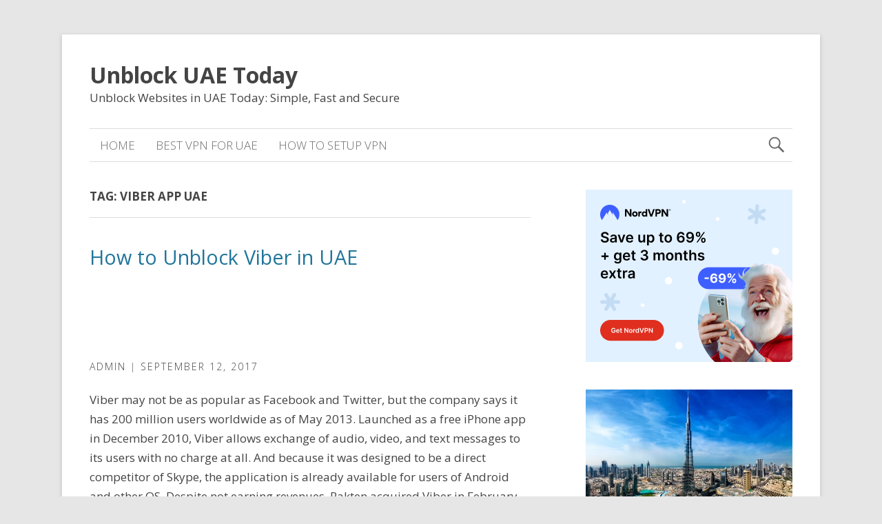

--- FILE ---
content_type: text/html; charset=UTF-8
request_url: https://unblockuae.today/tag/viber-app-uae/
body_size: 11299
content:
<!DOCTYPE html>
<html lang="en-US" class="no-js">

<head>
<script type="text/javascript">
/* <![CDATA[ */
document.documentElement.className = document.documentElement.className.replace(new RegExp('(^|\\s)no-js(\\s|$)'), '$1js$2');
/* ]]> */
</script>
<meta charset="UTF-8">
<meta name="viewport" content="width=device-width, initial-scale=1">
<link rel="pingback" href="https://unblockuae.today/xmlrpc.php">
<title>viber app uae &#8211; Unblock UAE Today</title>
<meta name='robots' content='max-image-preview:large' />
<link rel='dns-prefetch' href='//fonts.googleapis.com' />
<link rel="alternate" type="application/rss+xml" title="Unblock UAE Today &raquo; Feed" href="https://unblockuae.today/feed/" />
<link rel="alternate" type="application/rss+xml" title="Unblock UAE Today &raquo; Comments Feed" href="https://unblockuae.today/comments/feed/" />
<link rel="alternate" type="application/rss+xml" title="Unblock UAE Today &raquo; viber app uae Tag Feed" href="https://unblockuae.today/tag/viber-app-uae/feed/" />
<script type="text/javascript">
/* <![CDATA[ */
window._wpemojiSettings = {"baseUrl":"https:\/\/s.w.org\/images\/core\/emoji\/15.0.3\/72x72\/","ext":".png","svgUrl":"https:\/\/s.w.org\/images\/core\/emoji\/15.0.3\/svg\/","svgExt":".svg","source":{"concatemoji":"https:\/\/unblockuae.today\/wp-includes\/js\/wp-emoji-release.min.js?ver=6.6.4"}};
/*! This file is auto-generated */
!function(i,n){var o,s,e;function c(e){try{var t={supportTests:e,timestamp:(new Date).valueOf()};sessionStorage.setItem(o,JSON.stringify(t))}catch(e){}}function p(e,t,n){e.clearRect(0,0,e.canvas.width,e.canvas.height),e.fillText(t,0,0);var t=new Uint32Array(e.getImageData(0,0,e.canvas.width,e.canvas.height).data),r=(e.clearRect(0,0,e.canvas.width,e.canvas.height),e.fillText(n,0,0),new Uint32Array(e.getImageData(0,0,e.canvas.width,e.canvas.height).data));return t.every(function(e,t){return e===r[t]})}function u(e,t,n){switch(t){case"flag":return n(e,"\ud83c\udff3\ufe0f\u200d\u26a7\ufe0f","\ud83c\udff3\ufe0f\u200b\u26a7\ufe0f")?!1:!n(e,"\ud83c\uddfa\ud83c\uddf3","\ud83c\uddfa\u200b\ud83c\uddf3")&&!n(e,"\ud83c\udff4\udb40\udc67\udb40\udc62\udb40\udc65\udb40\udc6e\udb40\udc67\udb40\udc7f","\ud83c\udff4\u200b\udb40\udc67\u200b\udb40\udc62\u200b\udb40\udc65\u200b\udb40\udc6e\u200b\udb40\udc67\u200b\udb40\udc7f");case"emoji":return!n(e,"\ud83d\udc26\u200d\u2b1b","\ud83d\udc26\u200b\u2b1b")}return!1}function f(e,t,n){var r="undefined"!=typeof WorkerGlobalScope&&self instanceof WorkerGlobalScope?new OffscreenCanvas(300,150):i.createElement("canvas"),a=r.getContext("2d",{willReadFrequently:!0}),o=(a.textBaseline="top",a.font="600 32px Arial",{});return e.forEach(function(e){o[e]=t(a,e,n)}),o}function t(e){var t=i.createElement("script");t.src=e,t.defer=!0,i.head.appendChild(t)}"undefined"!=typeof Promise&&(o="wpEmojiSettingsSupports",s=["flag","emoji"],n.supports={everything:!0,everythingExceptFlag:!0},e=new Promise(function(e){i.addEventListener("DOMContentLoaded",e,{once:!0})}),new Promise(function(t){var n=function(){try{var e=JSON.parse(sessionStorage.getItem(o));if("object"==typeof e&&"number"==typeof e.timestamp&&(new Date).valueOf()<e.timestamp+604800&&"object"==typeof e.supportTests)return e.supportTests}catch(e){}return null}();if(!n){if("undefined"!=typeof Worker&&"undefined"!=typeof OffscreenCanvas&&"undefined"!=typeof URL&&URL.createObjectURL&&"undefined"!=typeof Blob)try{var e="postMessage("+f.toString()+"("+[JSON.stringify(s),u.toString(),p.toString()].join(",")+"));",r=new Blob([e],{type:"text/javascript"}),a=new Worker(URL.createObjectURL(r),{name:"wpTestEmojiSupports"});return void(a.onmessage=function(e){c(n=e.data),a.terminate(),t(n)})}catch(e){}c(n=f(s,u,p))}t(n)}).then(function(e){for(var t in e)n.supports[t]=e[t],n.supports.everything=n.supports.everything&&n.supports[t],"flag"!==t&&(n.supports.everythingExceptFlag=n.supports.everythingExceptFlag&&n.supports[t]);n.supports.everythingExceptFlag=n.supports.everythingExceptFlag&&!n.supports.flag,n.DOMReady=!1,n.readyCallback=function(){n.DOMReady=!0}}).then(function(){return e}).then(function(){var e;n.supports.everything||(n.readyCallback(),(e=n.source||{}).concatemoji?t(e.concatemoji):e.wpemoji&&e.twemoji&&(t(e.twemoji),t(e.wpemoji)))}))}((window,document),window._wpemojiSettings);
/* ]]> */
</script>
<style id='wp-emoji-styles-inline-css' type='text/css'>

	img.wp-smiley, img.emoji {
		display: inline !important;
		border: none !important;
		box-shadow: none !important;
		height: 1em !important;
		width: 1em !important;
		margin: 0 0.07em !important;
		vertical-align: -0.1em !important;
		background: none !important;
		padding: 0 !important;
	}
</style>
<link rel='stylesheet' id='wp-block-library-css' href='https://unblockuae.today/wp-includes/css/dist/block-library/style.min.css?ver=6.6.4' type='text/css' media='all' />
<style id='classic-theme-styles-inline-css' type='text/css'>
/*! This file is auto-generated */
.wp-block-button__link{color:#fff;background-color:#32373c;border-radius:9999px;box-shadow:none;text-decoration:none;padding:calc(.667em + 2px) calc(1.333em + 2px);font-size:1.125em}.wp-block-file__button{background:#32373c;color:#fff;text-decoration:none}
</style>
<style id='global-styles-inline-css' type='text/css'>
:root{--wp--preset--aspect-ratio--square: 1;--wp--preset--aspect-ratio--4-3: 4/3;--wp--preset--aspect-ratio--3-4: 3/4;--wp--preset--aspect-ratio--3-2: 3/2;--wp--preset--aspect-ratio--2-3: 2/3;--wp--preset--aspect-ratio--16-9: 16/9;--wp--preset--aspect-ratio--9-16: 9/16;--wp--preset--color--black: #000000;--wp--preset--color--cyan-bluish-gray: #abb8c3;--wp--preset--color--white: #ffffff;--wp--preset--color--pale-pink: #f78da7;--wp--preset--color--vivid-red: #cf2e2e;--wp--preset--color--luminous-vivid-orange: #ff6900;--wp--preset--color--luminous-vivid-amber: #fcb900;--wp--preset--color--light-green-cyan: #7bdcb5;--wp--preset--color--vivid-green-cyan: #00d084;--wp--preset--color--pale-cyan-blue: #8ed1fc;--wp--preset--color--vivid-cyan-blue: #0693e3;--wp--preset--color--vivid-purple: #9b51e0;--wp--preset--gradient--vivid-cyan-blue-to-vivid-purple: linear-gradient(135deg,rgba(6,147,227,1) 0%,rgb(155,81,224) 100%);--wp--preset--gradient--light-green-cyan-to-vivid-green-cyan: linear-gradient(135deg,rgb(122,220,180) 0%,rgb(0,208,130) 100%);--wp--preset--gradient--luminous-vivid-amber-to-luminous-vivid-orange: linear-gradient(135deg,rgba(252,185,0,1) 0%,rgba(255,105,0,1) 100%);--wp--preset--gradient--luminous-vivid-orange-to-vivid-red: linear-gradient(135deg,rgba(255,105,0,1) 0%,rgb(207,46,46) 100%);--wp--preset--gradient--very-light-gray-to-cyan-bluish-gray: linear-gradient(135deg,rgb(238,238,238) 0%,rgb(169,184,195) 100%);--wp--preset--gradient--cool-to-warm-spectrum: linear-gradient(135deg,rgb(74,234,220) 0%,rgb(151,120,209) 20%,rgb(207,42,186) 40%,rgb(238,44,130) 60%,rgb(251,105,98) 80%,rgb(254,248,76) 100%);--wp--preset--gradient--blush-light-purple: linear-gradient(135deg,rgb(255,206,236) 0%,rgb(152,150,240) 100%);--wp--preset--gradient--blush-bordeaux: linear-gradient(135deg,rgb(254,205,165) 0%,rgb(254,45,45) 50%,rgb(107,0,62) 100%);--wp--preset--gradient--luminous-dusk: linear-gradient(135deg,rgb(255,203,112) 0%,rgb(199,81,192) 50%,rgb(65,88,208) 100%);--wp--preset--gradient--pale-ocean: linear-gradient(135deg,rgb(255,245,203) 0%,rgb(182,227,212) 50%,rgb(51,167,181) 100%);--wp--preset--gradient--electric-grass: linear-gradient(135deg,rgb(202,248,128) 0%,rgb(113,206,126) 100%);--wp--preset--gradient--midnight: linear-gradient(135deg,rgb(2,3,129) 0%,rgb(40,116,252) 100%);--wp--preset--font-size--small: 13px;--wp--preset--font-size--medium: 20px;--wp--preset--font-size--large: 36px;--wp--preset--font-size--x-large: 42px;--wp--preset--spacing--20: 0.44rem;--wp--preset--spacing--30: 0.67rem;--wp--preset--spacing--40: 1rem;--wp--preset--spacing--50: 1.5rem;--wp--preset--spacing--60: 2.25rem;--wp--preset--spacing--70: 3.38rem;--wp--preset--spacing--80: 5.06rem;--wp--preset--shadow--natural: 6px 6px 9px rgba(0, 0, 0, 0.2);--wp--preset--shadow--deep: 12px 12px 50px rgba(0, 0, 0, 0.4);--wp--preset--shadow--sharp: 6px 6px 0px rgba(0, 0, 0, 0.2);--wp--preset--shadow--outlined: 6px 6px 0px -3px rgba(255, 255, 255, 1), 6px 6px rgba(0, 0, 0, 1);--wp--preset--shadow--crisp: 6px 6px 0px rgba(0, 0, 0, 1);}:where(.is-layout-flex){gap: 0.5em;}:where(.is-layout-grid){gap: 0.5em;}body .is-layout-flex{display: flex;}.is-layout-flex{flex-wrap: wrap;align-items: center;}.is-layout-flex > :is(*, div){margin: 0;}body .is-layout-grid{display: grid;}.is-layout-grid > :is(*, div){margin: 0;}:where(.wp-block-columns.is-layout-flex){gap: 2em;}:where(.wp-block-columns.is-layout-grid){gap: 2em;}:where(.wp-block-post-template.is-layout-flex){gap: 1.25em;}:where(.wp-block-post-template.is-layout-grid){gap: 1.25em;}.has-black-color{color: var(--wp--preset--color--black) !important;}.has-cyan-bluish-gray-color{color: var(--wp--preset--color--cyan-bluish-gray) !important;}.has-white-color{color: var(--wp--preset--color--white) !important;}.has-pale-pink-color{color: var(--wp--preset--color--pale-pink) !important;}.has-vivid-red-color{color: var(--wp--preset--color--vivid-red) !important;}.has-luminous-vivid-orange-color{color: var(--wp--preset--color--luminous-vivid-orange) !important;}.has-luminous-vivid-amber-color{color: var(--wp--preset--color--luminous-vivid-amber) !important;}.has-light-green-cyan-color{color: var(--wp--preset--color--light-green-cyan) !important;}.has-vivid-green-cyan-color{color: var(--wp--preset--color--vivid-green-cyan) !important;}.has-pale-cyan-blue-color{color: var(--wp--preset--color--pale-cyan-blue) !important;}.has-vivid-cyan-blue-color{color: var(--wp--preset--color--vivid-cyan-blue) !important;}.has-vivid-purple-color{color: var(--wp--preset--color--vivid-purple) !important;}.has-black-background-color{background-color: var(--wp--preset--color--black) !important;}.has-cyan-bluish-gray-background-color{background-color: var(--wp--preset--color--cyan-bluish-gray) !important;}.has-white-background-color{background-color: var(--wp--preset--color--white) !important;}.has-pale-pink-background-color{background-color: var(--wp--preset--color--pale-pink) !important;}.has-vivid-red-background-color{background-color: var(--wp--preset--color--vivid-red) !important;}.has-luminous-vivid-orange-background-color{background-color: var(--wp--preset--color--luminous-vivid-orange) !important;}.has-luminous-vivid-amber-background-color{background-color: var(--wp--preset--color--luminous-vivid-amber) !important;}.has-light-green-cyan-background-color{background-color: var(--wp--preset--color--light-green-cyan) !important;}.has-vivid-green-cyan-background-color{background-color: var(--wp--preset--color--vivid-green-cyan) !important;}.has-pale-cyan-blue-background-color{background-color: var(--wp--preset--color--pale-cyan-blue) !important;}.has-vivid-cyan-blue-background-color{background-color: var(--wp--preset--color--vivid-cyan-blue) !important;}.has-vivid-purple-background-color{background-color: var(--wp--preset--color--vivid-purple) !important;}.has-black-border-color{border-color: var(--wp--preset--color--black) !important;}.has-cyan-bluish-gray-border-color{border-color: var(--wp--preset--color--cyan-bluish-gray) !important;}.has-white-border-color{border-color: var(--wp--preset--color--white) !important;}.has-pale-pink-border-color{border-color: var(--wp--preset--color--pale-pink) !important;}.has-vivid-red-border-color{border-color: var(--wp--preset--color--vivid-red) !important;}.has-luminous-vivid-orange-border-color{border-color: var(--wp--preset--color--luminous-vivid-orange) !important;}.has-luminous-vivid-amber-border-color{border-color: var(--wp--preset--color--luminous-vivid-amber) !important;}.has-light-green-cyan-border-color{border-color: var(--wp--preset--color--light-green-cyan) !important;}.has-vivid-green-cyan-border-color{border-color: var(--wp--preset--color--vivid-green-cyan) !important;}.has-pale-cyan-blue-border-color{border-color: var(--wp--preset--color--pale-cyan-blue) !important;}.has-vivid-cyan-blue-border-color{border-color: var(--wp--preset--color--vivid-cyan-blue) !important;}.has-vivid-purple-border-color{border-color: var(--wp--preset--color--vivid-purple) !important;}.has-vivid-cyan-blue-to-vivid-purple-gradient-background{background: var(--wp--preset--gradient--vivid-cyan-blue-to-vivid-purple) !important;}.has-light-green-cyan-to-vivid-green-cyan-gradient-background{background: var(--wp--preset--gradient--light-green-cyan-to-vivid-green-cyan) !important;}.has-luminous-vivid-amber-to-luminous-vivid-orange-gradient-background{background: var(--wp--preset--gradient--luminous-vivid-amber-to-luminous-vivid-orange) !important;}.has-luminous-vivid-orange-to-vivid-red-gradient-background{background: var(--wp--preset--gradient--luminous-vivid-orange-to-vivid-red) !important;}.has-very-light-gray-to-cyan-bluish-gray-gradient-background{background: var(--wp--preset--gradient--very-light-gray-to-cyan-bluish-gray) !important;}.has-cool-to-warm-spectrum-gradient-background{background: var(--wp--preset--gradient--cool-to-warm-spectrum) !important;}.has-blush-light-purple-gradient-background{background: var(--wp--preset--gradient--blush-light-purple) !important;}.has-blush-bordeaux-gradient-background{background: var(--wp--preset--gradient--blush-bordeaux) !important;}.has-luminous-dusk-gradient-background{background: var(--wp--preset--gradient--luminous-dusk) !important;}.has-pale-ocean-gradient-background{background: var(--wp--preset--gradient--pale-ocean) !important;}.has-electric-grass-gradient-background{background: var(--wp--preset--gradient--electric-grass) !important;}.has-midnight-gradient-background{background: var(--wp--preset--gradient--midnight) !important;}.has-small-font-size{font-size: var(--wp--preset--font-size--small) !important;}.has-medium-font-size{font-size: var(--wp--preset--font-size--medium) !important;}.has-large-font-size{font-size: var(--wp--preset--font-size--large) !important;}.has-x-large-font-size{font-size: var(--wp--preset--font-size--x-large) !important;}
:where(.wp-block-post-template.is-layout-flex){gap: 1.25em;}:where(.wp-block-post-template.is-layout-grid){gap: 1.25em;}
:where(.wp-block-columns.is-layout-flex){gap: 2em;}:where(.wp-block-columns.is-layout-grid){gap: 2em;}
:root :where(.wp-block-pullquote){font-size: 1.5em;line-height: 1.6;}
</style>
<link rel='stylesheet' id='genericons-css' href='https://unblockuae.today/wp-content/themes/penny/assets/genericons/genericons.css?ver=3.4.1' type='text/css' media='all' />
<link rel='stylesheet' id='penny-style-css' href='https://unblockuae.today/wp-content/themes/penny/assets/css/style.css?ver=2.4.0' type='text/css' media='all' />
<link rel='stylesheet' id='tamatebako-custom-fonts-css' href='//fonts.googleapis.com/css?family=Open+Sans%3A300%2C300italic%2C400%2C400italic%2C600%2C600italic%2C700%2C700italic%2C800%2C800italic&#038;subset=latin%2Clatin-ext&#038;ver=2.4.0' type='text/css' media='all' />
<script type="text/javascript" src="https://unblockuae.today/wp-includes/js/jquery/jquery.min.js?ver=3.7.1" id="jquery-core-js"></script>
<script type="text/javascript" src="https://unblockuae.today/wp-includes/js/jquery/jquery-migrate.min.js?ver=3.4.1" id="jquery-migrate-js"></script>
<link rel="https://api.w.org/" href="https://unblockuae.today/wp-json/" /><link rel="alternate" title="JSON" type="application/json" href="https://unblockuae.today/wp-json/wp/v2/tags/71" /><link rel="EditURI" type="application/rsd+xml" title="RSD" href="https://unblockuae.today/xmlrpc.php?rsd" />
<meta name="generator" content="WordPress 6.6.4" />

<style type="text/css" id="tamatebako-custom-fonts-rules-css">#site-title{font-family:"Open Sans",sans-serif;}#site-title{font-weight:bolder;}#content .entry-title{font-family:"Open Sans",sans-serif;}#content .entry-title{font-weight:normal;}body.wordpress,body#tinymce{font-family:"Open Sans",sans-serif;}</style>
<style type="text/css">.recentcomments a{display:inline !important;padding:0 !important;margin:0 !important;}</style></head>

<body class="archive tag tag-viber-app-uae tag-71 wordpress ltr parent-theme logged-out plural sidebar-primary-active sidebar-front-1-active sidebar-front-2-inactive sidebar-front-3-inactive menu-primary-active menu-footer-inactive wp-is-not-mobile theme-genericons-active post_display-auto logo-active logo-empty layout-content-sidebar1 custom-fonts-active tf-font_site_title-open-sans tf-font_post_title-open-sans tf-font_base-open-sans">

	<div id="container">

		<div class="skip-link">
	<a class="screen-reader-text" href="">Skip to content</a>
</div>

		<div class="wrap">

			<header role="banner" id="header">

				
				
				<div id="branding">

					
													<p id="site-title"><a rel="home" href="https://unblockuae.today/">Unblock UAE Today</a></p>
												<p id="site-description">Unblock Websites in UAE Today: Simple, Fast and Secure</p>

					
				</div><!-- #branding -->

			</header><!-- #header -->

			<nav role="navigation" class="menu" id="menu-primary">

	<div class="menu-container menu-dropdown menu-search">

		<div id="menu-toggle-primary" class="menu-toggle">
	<a class="menu-toggle-open" href="#menu-primary"><span class="screen-reader-text">main menu</span></a>
	<a class="menu-toggle-close" href="#menu-toggle-primary"><span class="screen-reader-text">main menu</span></a>
</div><!-- .menu-toggle -->

		<div class="wrap"><ul id="menu-primary-items" class="menu-items"><li id="menu-item-9" class="menu-item menu-item-type-custom menu-item-object-custom menu-item-home menu-item-9"><a href="http://unblockuae.today">Home</a></li>
<li id="menu-item-10" class="menu-item menu-item-type-custom menu-item-object-custom menu-item-10"><a href="http://sahrzad.net">Best VPN for UAE</a></li>
<li id="menu-item-11" class="menu-item menu-item-type-custom menu-item-object-custom menu-item-11"><a href="http://sahrzad.net/setup.php">How to setup VPN</a></li>
</ul></div>
		<form role="search" method="get" class="search-form" action="https://unblockuae.today/">
	<a href="#search-menu" class="search-toggle"><span class="screen-reader-text">Expand Search Form</span></a>
	<input id="search-menu" type="search" class="search-field" placeholder="Search&hellip;" value="" name="s"/>
	<button class="search-submit button"><span class="screen-reader-text">Search</span></button>
</form>

	</div><!-- .menu-container -->

</nav><!-- #menu-primary -->
			
<div id="main" class="main">

	<div class="main-wrap">

		<main class="content" id="content">

			
					<header class="archive-header">
		<h1 class="archive-title">Tag: <span>viber app uae</span></h1>			</header><!-- .loop-meta -->

				<div class="content-entry-wrap">

					
						
												<article id="post-25" class="post-25 post type-post status-publish format-standard has-post-thumbnail hentry category-viber-in-uae category-vpn-for-uae tag-skype-viber-uae tag-uae-viber-access-code tag-unblock-viber-in-uae-for-blackberry tag-viber-access-code-uae tag-viber-activation-code-uae tag-viber-activation-uae tag-viber-alternative-for-uae tag-viber-alternative-uae tag-viber-app-uae tag-viber-at-uae tag-viber-ban-uae tag-viber-blocked-in-uae-august-2014 tag-viber-blocked-in-uae-blackberry tag-viber-blocked-in-uae-news tag-viber-call-rates-from-uae-to-india tag-viber-calls-uae tag-viber-code-for-uae tag-viber-code-uae tag-viber-desktop-uae tag-viber-down-uae tag-viber-download-uae tag-viber-for-pc-uae tag-viber-for-uae tag-viber-in-uae tag-viber-in-uae-2017 tag-viber-in-uae-blocked tag-viber-in-uae-for-blackberry tag-viber-in-uae-for-pc tag-viber-in-uae-free tag-viber-in-uae-free-download tag-viber-in-uae-news tag-viber-in-uae-windows-phone tag-viber-not-connecting-uae tag-viber-not-working-in-uae-august-2014 tag-viber-on-uae tag-viber-out-rates-from-uae tag-viber-out-rates-uae tag-viber-out-uae tag-viber-rates-to-uae tag-viber-service-uae tag-viber-setup-error-uae tag-viber-status-in-uae tag-viber-stopped-in-uae tag-viber-to-uae tag-viber-uae-android tag-viber-uae-blackberry tag-viber-uae-blocked tag-viber-uae-du tag-viber-uae-error tag-viber-uae-etisalat tag-viber-uae-not-working tag-viber-uae-not-working-2017 tag-viber-uae-price tag-viber-uae-problem tag-viber-unblock-uae tag-viber-vpn-uae tag-viber-windows-phone-uae tag-viber-working-in-the-uae entry">

	<div class="entry-wrap">

		
		
		<div class="entry-header">

			<h2 class="entry-title"><a href="https://unblockuae.today/2017/09/12/how-to-unblock-viber-in-uae/" rel="bookmark">How to Unblock Viber in UAE</a></h2>
<script async src="//pagead2.googlesyndication.com/pagead/js/adsbygoogle.js"></script>
<!-- Unblock-UAE-Top -->
<ins class="adsbygoogle"
     style="display:inline-block;width:320px;height:100px"
     data-ad-client="ca-pub-8999500041193302"
     data-ad-slot="1875940645"></ins>
<script>
(adsbygoogle = window.adsbygoogle || []).push({});
</script>

			<div class="entry-byline">
				<span class="entry-author vcard"><a href="https://unblockuae.today/author/admin/" title="Posts by admin" rel="author" class="url fn n"><span class="author-name">admin</span></a></span>
				<span class="entry-date entry-date-permalink"><a href=" https://unblockuae.today/2017/09/12/how-to-unblock-viber-in-uae/" rel="bookmark"><time class="published updated" datetime="2017-09-12T12:23:04+00:00">September 12, 2017</time></a></span>											</div><!-- .entry-byline -->

		</div><!-- .entry-header -->

							<div class="entry-content">
						<p>Viber may not be as popular as Facebook and Twitter, but the company says it has 200 million users worldwide as of May 2013. Launched as a free iPhone app in December 2010, Viber allows exchange of audio, video, and text messages to its users with no charge at all. And because it was designed to be a direct competitor of Skype, the application is already available for users of Android and other OS. Despite not earning revenues, Rakten acquired Viber in February 2014 for a whooping $900 million.</p>
<p>&nbsp;</p>
<p>As of posting, Viber is blocked in <span class="caps">UAE</span> (United Arab Emirates). There is no official report of the exact date as to when <span class="caps">UAE</span> started to block Viber. But according to <span class="caps">UAE</span> telecom company Etisalat, Viber has been classified as an unlicensed <span class="caps">VOIP</span> service and was banned because it does not comply with local regulations. Viber <span class="caps">CEO</span> Talmon Marco says the company is now working hard so the <span class="caps">UAE</span> government will lift the ban. For the meantime, you can unblock Viber in <span class="caps">UAE</span> using <span class="caps">VPN</span> (Virtual Private Network ).</p>
<p><img decoding="async" src="https://web.archive.org/web/20170211080542im_/http://vpnprivacy.org/images/vibervpn.jpg" alt="" /></p>
<p>But why use <span class="caps">VPN</span> instead of other methods? The answer is simple; <span class="caps">VPN</span> is very effective and safe in unblocking sites in <span class="caps">UAE</span>. <span class="caps">VPN</span> users are provided a new IP address, allowing them to browse sites anonymously anywhere in the world. <span class="caps">VPN</span>s hide your original IP address and geo-location. In addition, your web traffic is encrypted, and no third party (including hackers) can decrypt it. So, if you will use Viber in <span class="caps">UAE</span>, local Internet police will see you as someone outside the country.</p>
<p>UAE’s <span class="caps">TRA</span> (Telecom Regulatory Authority) is responsible for blocking sites and is very strict. The government started to implement a new cybercrime law by the end of 2012, and violators may be deported or jailed. This is the main reason why you should be careful in choosing the right <span class="caps">VPN</span> service provider. There might be some free <span class="caps">VPN</span>s that can provide reliable services, but do you think a free service is good enough to protect you against the harsh rules of <span class="caps">UAE</span>? We don’t think so.</p>
<p>But still, not all paid <span class="caps">VPN</span>s are the same. Before you choose one, be sure that you understand their limitations. If <span class="caps">UAE</span> decided to block your <span class="caps">VPN</span> address, your <span class="caps">VPN</span> service provider should be able to act fast and immediately assign a new <span class="caps">VPN</span> address to you. A good premium <span class="caps">VPN</span> is the one that can connect you to Viber and other restricted sites in <span class="caps">UAE</span> without any interruption. Finally, pick the one that provides fast technical support and excellent customer service.</p>
<p>&nbsp;</p>
<h2>How to Unblock Viber in UAE on Android</h2>
<p>To make a new vpn connection on your device with Android OS you need to follow the next instructions.</p>
<p><b>To create new vpn tunnel</b></p>
<ol>
<li>Click Settings icon</li>
</ol>
<p><img decoding="async" src="https://web.archive.org/web/20170211080542im_/http://sahrzad.net/images/androidvpn1.png" alt="how to setup VPN in android" /></p>
<p>2. Select Wireless &amp; Networks and tap on VPN</p>
<p><img decoding="async" src="https://web.archive.org/web/20170211080542im_/http://sahrzad.net/images/androidvpn2.png" alt="how to setup VPN in android" /></p>
<p>3. Tap Add VPN Network</p>
<p><img decoding="async" src="https://web.archive.org/web/20170211080542im_/http://sahrzad.net/images/androidvpn3.png" alt="how to setup VPN in android" /></p>
<p>4. Input connection name (Sahrzad VPN), select the type of your VPN connection – PPTP VPN, input VPN server address from your account data.Please be carefully – don’t use any additional symbols like spaces, http://, www, / …etc in the server address.</p>
<p><img decoding="async" src="https://web.archive.org/web/20170211080542im_/http://sahrzad.net/images/androidvpn4.png" alt="how to setup VPN in android" /></p>
<p>5. Input your Username and password that you received from VPN account service in e-mail.<br />
Save it and tap Connect</p>
<p><img decoding="async" src="https://web.archive.org/web/20170211080542im_/http://sahrzad.net/images/androidvpn5.png" alt="how to setup VPN in android" /></p>
<p><b>For connection to vpn server:</b></p>
<ol>
<li>Select Home &gt; Menu &gt; Settings</li>
<li>Tap Wireless &amp; networks</li>
<li>Tap VPN settings</li>
<li>The VPN connections you have added are present in the list</li>
<li>Tap the VPN you wish to connect to (Sahrzad VPN)</li>
<li>A dialog box will open asking for your credentials, enter them and click connect</li>
</ol>
<p>When you are connected to VPN, you will see an ongoing notification in the Status bar on your Android device. If you are disconnected, you will receive a notification and an option to go back to the VPN settings section.</p>
<p align="justify">Once you have created vpn connection you can switch it <b>on</b> and <b>off</b> on the main settings screen.</p>
<p><strong>Source: <a href="https://web.archive.org/web/20170211080542/http://sahrzad.net/vpnsetupandroid.php">http://sahrzad.net/vpnsetupandroid.php</a></strong></p>
<h2> How to Unblock Viber in UAE on iPhone</h2>
<p align="justify">1. Go to Settings &gt; General &gt; VPN<br />
<img decoding="async" src="https://web.archive.org/web/20170211080542im_/http://sahrzad.net/images/vpnforipad1.jpg" alt="setup vpn in iPhone/iPad 1" /></p>
<p>2.  Click Add VPN Configuration</p>
<p><img decoding="async" src="https://web.archive.org/web/20170211080542im_/http://sahrzad.net/images/vpnforipad2.jpg" alt="setup vpn in iPhone/iPad 2" /></p>
<p>3. Choose PPTP VPN and enter you VPN account data. You will receive your VPN server, username and password in the e-mail</p>
<p>Server address must be <b>exactly</b> as in your account data (without http://, www or any other symbols)</p>
<p><img decoding="async" src="https://web.archive.org/web/20170211080542im_/http://sahrzad.net/images/vpnforipad3.jpg" alt="setup vpn in iPhone/iPad 3" /></p>
<p>4. Save your VPN configuration. Once you have created VPN connection you can switch it ON and OFF on the main settings screen</p>
<p><img decoding="async" src="https://web.archive.org/web/20170211080542im_/http://sahrzad.net/images/vpnforipad4.jpg" alt="setup vpn in iPhone/iPad 4" /></p>
<p>Once you have created vpn connection you can switch it <b>on</b> and <b>off</b> on the main settings screen.</p>
<p>When you have connected to VPN you can call your friends and family via Whatsapp !</p>
<p>Don’t waste your money! Use free Viber and WhatsApp calls today from UAE!</p>
<p><a href="http://sahrzad.net"><img decoding="async" class="alignleft size-medium wp-image-26" src="http://unblockuae.today/wp-content/uploads/2017/09/vpn-get-300x105.png" alt="" width="300" height="105" srcset="https://unblockuae.today/wp-content/uploads/2017/09/vpn-get-300x105.png 300w, https://unblockuae.today/wp-content/uploads/2017/09/vpn-get-250x88.png 250w, https://unblockuae.today/wp-content/uploads/2017/09/vpn-get.png 400w" sizes="(max-width: 300px) 100vw, 300px" /></a></p>
											</div><!-- .entry-content -->
					
		<div class="entry-footer">
					<div class="entry-taxonomies">
					<span class="entry-taxonomy category">
						<span class="entry-taxonomy-text">Categories</span> 
						<a href="https://unblockuae.today/category/viber-in-uae/" rel="tag">Viber in UAE</a>, <a href="https://unblockuae.today/category/vpn-for-uae/" rel="tag">VPN for UAE</a>		</span>
			<span class="entry-taxonomy post_tag">
						<span class="entry-taxonomy-text">Tags</span> 
						<a href="https://unblockuae.today/tag/skype-viber-uae/" rel="tag">skype viber uae</a>, <a href="https://unblockuae.today/tag/uae-viber-access-code/" rel="tag">uae viber access code</a>, <a href="https://unblockuae.today/tag/unblock-viber-in-uae-for-blackberry/" rel="tag">unblock viber in uae for blackberry</a>, <a href="https://unblockuae.today/tag/viber-access-code-uae/" rel="tag">viber access code uae</a>, <a href="https://unblockuae.today/tag/viber-activation-code-uae/" rel="tag">viber activation code uae</a>, <a href="https://unblockuae.today/tag/viber-activation-uae/" rel="tag">viber activation uae</a>, <a href="https://unblockuae.today/tag/viber-alternative-for-uae/" rel="tag">viber alternative for uae</a>, <a href="https://unblockuae.today/tag/viber-alternative-uae/" rel="tag">viber alternative uae</a>, <a href="https://unblockuae.today/tag/viber-app-uae/" rel="tag">viber app uae</a>, <a href="https://unblockuae.today/tag/viber-at-uae/" rel="tag">viber at uae</a>, <a href="https://unblockuae.today/tag/viber-ban-uae/" rel="tag">viber ban uae</a>, <a href="https://unblockuae.today/tag/viber-blocked-in-uae-august-2014/" rel="tag">viber blocked in uae august 2014</a>, <a href="https://unblockuae.today/tag/viber-blocked-in-uae-blackberry/" rel="tag">viber blocked in uae blackberry</a>, <a href="https://unblockuae.today/tag/viber-blocked-in-uae-news/" rel="tag">viber blocked in uae news</a>, <a href="https://unblockuae.today/tag/viber-call-rates-from-uae-to-india/" rel="tag">viber call rates from uae to india</a>, <a href="https://unblockuae.today/tag/viber-calls-uae/" rel="tag">viber calls uae</a>, <a href="https://unblockuae.today/tag/viber-code-for-uae/" rel="tag">viber code for uae</a>, <a href="https://unblockuae.today/tag/viber-code-uae/" rel="tag">viber code uae</a>, <a href="https://unblockuae.today/tag/viber-desktop-uae/" rel="tag">viber desktop uae</a>, <a href="https://unblockuae.today/tag/viber-down-uae/" rel="tag">viber down uae</a>, <a href="https://unblockuae.today/tag/viber-download-uae/" rel="tag">viber download uae</a>, <a href="https://unblockuae.today/tag/viber-for-pc-uae/" rel="tag">viber for pc uae</a>, <a href="https://unblockuae.today/tag/viber-for-uae/" rel="tag">viber for uae</a>, <a href="https://unblockuae.today/tag/viber-in-uae/" rel="tag">viber in uae</a>, <a href="https://unblockuae.today/tag/viber-in-uae-2017/" rel="tag">viber in uae 2017</a>, <a href="https://unblockuae.today/tag/viber-in-uae-blocked/" rel="tag">viber in uae blocked</a>, <a href="https://unblockuae.today/tag/viber-in-uae-for-blackberry/" rel="tag">viber in uae for blackberry</a>, <a href="https://unblockuae.today/tag/viber-in-uae-for-pc/" rel="tag">viber in uae for pc</a>, <a href="https://unblockuae.today/tag/viber-in-uae-free/" rel="tag">viber in uae free</a>, <a href="https://unblockuae.today/tag/viber-in-uae-free-download/" rel="tag">viber in uae free download</a>, <a href="https://unblockuae.today/tag/viber-in-uae-news/" rel="tag">viber in uae news</a>, <a href="https://unblockuae.today/tag/viber-in-uae-windows-phone/" rel="tag">viber in uae windows phone</a>, <a href="https://unblockuae.today/tag/viber-not-connecting-uae/" rel="tag">viber not connecting uae</a>, <a href="https://unblockuae.today/tag/viber-not-working-in-uae-august-2014/" rel="tag">viber not working in uae august 2014</a>, <a href="https://unblockuae.today/tag/viber-on-uae/" rel="tag">viber on uae</a>, <a href="https://unblockuae.today/tag/viber-out-rates-from-uae/" rel="tag">viber out rates from uae</a>, <a href="https://unblockuae.today/tag/viber-out-rates-uae/" rel="tag">viber out rates uae</a>, <a href="https://unblockuae.today/tag/viber-out-uae/" rel="tag">viber out uae</a>, <a href="https://unblockuae.today/tag/viber-rates-to-uae/" rel="tag">viber rates to uae</a>, <a href="https://unblockuae.today/tag/viber-service-uae/" rel="tag">viber service uae</a>, <a href="https://unblockuae.today/tag/viber-setup-error-uae/" rel="tag">viber setup error uae</a>, <a href="https://unblockuae.today/tag/viber-status-in-uae/" rel="tag">viber status in uae</a>, <a href="https://unblockuae.today/tag/viber-stopped-in-uae/" rel="tag">viber stopped in uae</a>, <a href="https://unblockuae.today/tag/viber-to-uae/" rel="tag">viber to uae</a>, <a href="https://unblockuae.today/tag/viber-uae-android/" rel="tag">viber uae android</a>, <a href="https://unblockuae.today/tag/viber-uae-blackberry/" rel="tag">viber uae blackberry</a>, <a href="https://unblockuae.today/tag/viber-uae-blocked/" rel="tag">viber uae blocked</a>, <a href="https://unblockuae.today/tag/viber-uae-du/" rel="tag">viber uae du</a>, <a href="https://unblockuae.today/tag/viber-uae-error/" rel="tag">viber uae error</a>, <a href="https://unblockuae.today/tag/viber-uae-etisalat/" rel="tag">viber uae etisalat</a>, <a href="https://unblockuae.today/tag/viber-uae-not-working/" rel="tag">viber uae not working</a>, <a href="https://unblockuae.today/tag/viber-uae-not-working-2017/" rel="tag">viber uae not working 2017</a>, <a href="https://unblockuae.today/tag/viber-uae-price/" rel="tag">viber uae price</a>, <a href="https://unblockuae.today/tag/viber-uae-problem/" rel="tag">viber uae problem</a>, <a href="https://unblockuae.today/tag/viber-unblock-uae/" rel="tag">viber unblock uae</a>, <a href="https://unblockuae.today/tag/viber-vpn-uae/" rel="tag">viber vpn uae</a>, <a href="https://unblockuae.today/tag/viber-windows-phone-uae/" rel="tag">viber windows phone uae</a>, <a href="https://unblockuae.today/tag/viber-working-in-the-uae/" rel="tag">viber working in the uae</a>		</span>
			</div><!-- .entry-taxonomies -->

			</div><!-- .entry-footer -->

	</div><!-- .entry-wrap -->

</article><!-- .entry -->						
					
				</div><!-- .content-entry-wrap-->

				
			
		</main><!-- #content -->

		
<div id="sidebar">

	<aside class="sidebar" id="sidebar-primary">

		
			<section id="block-3" class="widget widget_block widget_media_image">
<figure class="wp-block-image size-full"><a href="https://go.nordvpn.net/aff_c?offer_id=15&amp;aff_id=44342&amp;url_id=902"><img loading="lazy" decoding="async" width="300" height="250" src="https://unblockuae.today/wp-content/uploads/2023/12/affiliate-christmas-campaign-300x250-1.png" alt="" class="wp-image-341" srcset="https://unblockuae.today/wp-content/uploads/2023/12/affiliate-christmas-campaign-300x250-1.png 300w, https://unblockuae.today/wp-content/uploads/2023/12/affiliate-christmas-campaign-300x250-1-250x208.png 250w" sizes="(max-width: 300px) 100vw, 300px" /></a></figure>
</section><section id="custom_html-3" class="widget_text widget widget_custom_html"><div class="textwidget custom-html-widget"><a href="http://sahrzad.online"><img src="http://unblockuae.today/wp-content/uploads/2017/09/uae-unblock.jpg" alt="unblock sites in UAE"  title="unblock sites in UAE"></a>




<a href="https://silverhanna.com">SilverHanna</a> - Your Internet Freedom and Security</div></section><section id="search-2" class="widget widget_search"><form role="search" method="get" class="search-form" action="https://unblockuae.today/">
				<label>
					<span class="screen-reader-text">Search for:</span>
					<input type="search" class="search-field" placeholder="Search &hellip;" value="" name="s" />
				</label>
				<input type="submit" class="search-submit" value="Search" />
			</form></section><section id="block-2" class="widget widget_block">
<ul class="wp-block-list">
<li><strong><a href="https://wincrypto.club/">Win Crypto Club</a></strong></li>
</ul>
</section><section id="custom_html-4" class="widget_text widget widget_custom_html"><div class="textwidget custom-html-widget"><a href="http://sahrzad.online/">Sahrzad Service</a><br>
<a href="https://watchabroad.net/">Watch Abroad</a><br/>
<a href="https://aeroshield.me"><img src="https://aeroshield.me/wp-content/uploads/2018/05/logo-shield1-300x200.jpg"></a></br>
</div></section><section id="rss-2" class="widget widget_rss"><h3 class="widget-title"><a class="rsswidget rss-widget-feed" href="http://sahrzad.net/blog/feed/"><img class="rss-widget-icon" style="border:0" width="14" height="14" src="https://unblockuae.today/wp-includes/images/rss.png" alt="RSS" loading="lazy" /></a> <a class="rsswidget rss-widget-title" href="https://sahrzad.online/blog/">Blog &#8211; Sahrzad VPN &#8211; The Best VPN Service to Access Blocked Sites</a></h3><ul><li><a class='rsswidget' href='https://sahrzad.online/new-era-without-oil/'>New era without oil?</a><div class="rssSummary">Saudi Arabia outlined ambitious plans on Monday to move into industries ranging from information technology to health care and tourism, as it sought to convince [...] The post New era without oil? appeared first on Sahrzad VPN - The Best VPN Service to Access Blocked Sites.</div></li><li><a class='rsswidget' href='https://sahrzad.online/unblock-googles-amp-blocked-egypt/'>How to Unblock Google’s AMP is blocked in Egypt</a><div class="rssSummary">The government in Egypt has blocked access to a Google Accelerated Mobile Pages (AMP). A Google spokesperson said that the company is aware of the problem, and [...] The post How to Unblock Google’s AMP is blocked in Egypt appeared first on Sahrzad VPN - The Best VPN Service to Access Blocked Sites.</div></li><li><a class='rsswidget' href='https://sahrzad.online/240-escort-service-websites-will-blocked-india/'>240 Escort service websites will be blocked in India</a><div class="rssSummary">The communications and IT ministry of India ordered the Internet Service Providers (ISP) to block 240 websites allegedly offering escort services. Official reason is to clean internet from obscene contents. The government [...] The post 240 Escort service websites will be blocked in India appeared first on Sahrzad VPN - The Best VPN Service to Access Blocked Sites.</div></li><li><a class='rsswidget' href='https://sahrzad.online/skype-not-working-in-europe/'>Skype not working in Europe</a><div class="rssSummary">Skype not working in Europe The first reports of problems with the app began around 11:00 GMT.The Redmond firm says instant messages and Skype for [...] The post Skype not working in Europe appeared first on Sahrzad VPN - The Best VPN Service to Access Blocked Sites.</div></li><li><a class='rsswidget' href='https://sahrzad.online/pornography-legacy-in-the-world/'>Pornography legacy in the world</a><div class="rssSummary">The map shows legacy of pornography in the world. Green – Pornography legal Yellow – Pornography legal under some restrictions. Red – Pornography illegal Gray [...] The post Pornography legacy in the world appeared first on Sahrzad VPN - The Best VPN Service to Access Blocked Sites.</div></li></ul></section>
		<section id="recent-posts-2" class="widget widget_recent_entries">
		<h3 class="widget-title">Recent Posts</h3>
		<ul>
											<li>
					<a href="https://unblockuae.today/2024/10/08/how-does-rollbit-work-2024/">How Does Rollbit Work 2024</a>
									</li>
											<li>
					<a href="https://unblockuae.today/2024/03/03/whatsapp-calling-in-uae-2018-tested/">WhatsApp Calling in UAE December 2023 Tested</a>
									</li>
											<li>
					<a href="https://unblockuae.today/2024/03/02/discord-in-dubai-uae-how-to-use/">Discord in Dubai UAE: How to Use</a>
									</li>
											<li>
					<a href="https://unblockuae.today/2024/03/02/how-to-unblock-truecaller-in-uae-dubai/">How to Unblock Truecaller in UAE Dubai [December 2023 Update]</a>
									</li>
											<li>
					<a href="https://unblockuae.today/2024/03/02/how-to-watch-star-sports-from-uae/">How to Watch Star Sports from UAE (December 2023 Update)</a>
									</li>
					</ul>

		</section><section id="categories-2" class="widget widget_categories"><h3 class="widget-title">Categories</h3>
			<ul>
					<li class="cat-item cat-item-418"><a href="https://unblockuae.today/category/hotstar/">Hotstar</a>
</li>
	<li class="cat-item cat-item-142"><a href="https://unblockuae.today/category/unblock-sites/">Unblock SItes</a>
</li>
	<li class="cat-item cat-item-1"><a href="https://unblockuae.today/category/uncategorized/">Uncategorized</a>
</li>
	<li class="cat-item cat-item-65"><a href="https://unblockuae.today/category/viber-in-uae/">Viber in UAE</a>
</li>
	<li class="cat-item cat-item-3"><a href="https://unblockuae.today/category/vpn-for-uae/">VPN for UAE</a>
</li>
	<li class="cat-item cat-item-4"><a href="https://unblockuae.today/category/whatsapp-in-uae/">WhatsApp in UAE</a>
</li>
			</ul>

			</section><section id="recent-comments-2" class="widget widget_recent_comments"><h3 class="widget-title">Recent Comments</h3><ul id="recentcomments"></ul></section><section id="meta-2" class="widget widget_meta"><h3 class="widget-title">Meta</h3>
		<ul>
						<li><a href="https://unblockuae.today/wp-login.php">Log in</a></li>
			<li><a href="https://unblockuae.today/feed/">Entries feed</a></li>
			<li><a href="https://unblockuae.today/comments/feed/">Comments feed</a></li>

			<li><a href="https://wordpress.org/">WordPress.org</a></li>
		</ul>

		</section><section id="custom_html-6" class="widget_text widget widget_custom_html"><div class="textwidget custom-html-widget"></div></section>
		
	</aside><!-- #sidebar-primary -->

</div>
	</div><!-- .main-wrap -->

</div><!-- #main -->

	</div><!-- #container .wrap -->

	<footer id="footer">

		<div class="wrap">

			<p class="credit">
				<a rel="home" href="https://unblockuae.today" class="site-link">Unblock UAE Today</a> &#169; | 
				<a href="https://sahrzad.net/how-to-unblock-whatsapp-calling-in-uae/" >WhatsApp Call in UAE</a> 2025<!--LiveInternet counter--><script type="text/javascript">
document.write("<a href='//www.liveinternet.ru/click' "+
"target=_blank><img src='//counter.yadro.ru/hit?t42.1;r"+
escape(document.referrer)+((typeof(screen)=="undefined")?"":
";s"+screen.width+"*"+screen.height+"*"+(screen.colorDepth?
screen.colorDepth:screen.pixelDepth))+";u"+escape(document.URL)+
";"+Math.random()+
"' alt='' title='LiveInternet' "+
"border='0' width='31' height='31'><\/a>")
</script><!--/LiveInternet-->


							</p><!-- .credit -->

		</div><!-- .wrap -->

	</footer><!-- #footer -->

</div><!-- #container -->

<script type="text/javascript" src="https://unblockuae.today/wp-content/themes/penny/assets/js/jquery.fitvids.min.js?ver=1.1.0" id="fitvids-js"></script>
<script type="text/javascript" src="https://unblockuae.today/wp-content/themes/penny/assets/js/jquery.theme.js?ver=2.4.0" id="penny-script-js"></script>



</body>
</html>

--- FILE ---
content_type: text/html; charset=utf-8
request_url: https://www.google.com/recaptcha/api2/aframe
body_size: 268
content:
<!DOCTYPE HTML><html><head><meta http-equiv="content-type" content="text/html; charset=UTF-8"></head><body><script nonce="B0VxTEpSjXv5tBNwrNI25w">/** Anti-fraud and anti-abuse applications only. See google.com/recaptcha */ try{var clients={'sodar':'https://pagead2.googlesyndication.com/pagead/sodar?'};window.addEventListener("message",function(a){try{if(a.source===window.parent){var b=JSON.parse(a.data);var c=clients[b['id']];if(c){var d=document.createElement('img');d.src=c+b['params']+'&rc='+(localStorage.getItem("rc::a")?sessionStorage.getItem("rc::b"):"");window.document.body.appendChild(d);sessionStorage.setItem("rc::e",parseInt(sessionStorage.getItem("rc::e")||0)+1);localStorage.setItem("rc::h",'1762133149118');}}}catch(b){}});window.parent.postMessage("_grecaptcha_ready", "*");}catch(b){}</script></body></html>

--- FILE ---
content_type: text/css
request_url: https://unblockuae.today/wp-content/themes/penny/assets/css/style.css?ver=2.4.0
body_size: 9791
content:
/* === RESET === */
html{-moz-box-sizing:border-box;-webkit-box-sizing:border-box;box-sizing:border-box}*,*:before,*:after{-moz-box-sizing:inherit;-webkit-box-sizing:inherit;box-sizing:inherit}a,abbr,acronym,address,article,aside,audio,big,blockquote,body,canvas,caption,cite,code,dd,del,details,dfn,div,dl,dt,em,fieldset,figcaption,figure,footer,form,h1,h2,h3,h4,h5,h6,header,hgroup,html,img,ins,kbd,label,legend,li,main,mark,menu,nav,object,ol,p,pre,q,samp,section,small,span,strong,sub,summary,sup,table,tbody,td,tfoot,th,thead,time,tr,tt,ul,var,video{margin:0;padding:0;vertical-align:baseline;outline:0;font-size:100%;background:0 0;border:none;text-decoration:none}article,aside,details,figcaption,figure,footer,header,hgroup,main,menu,nav,section{display:block}b,center,font,hr,i,layer,menu,s,strike,u,xmp{margin:0;padding:0;vertical-align:baseline;outline:0;font-size:100%;font-weight:400;font-style:normal;background:0 0;border:none;text-decoration:none}hr{background-color:#ccc;height:1px;border:0}h1,h2,h3,h4,h5,h6{font-style:normal;font-weight:400;line-height:1.2em}h1{font-size:1.8em}h2{font-size:1.7em}h3{font-size:1.55em}h4{font-size:1.4em}h5{font-size:1.25em}h6{font-size:1.1em}ol,ul{list-style:none}ul{list-style:disc;margin-left:3em}ol{list-style-type:decimal;margin-left:3em}ol ol{list-style:upper-roman}ol ol ol{list-style:lower-roman}ol ol ol ol{list-style:upper-alpha}ol ol ol ol ol{list-style:lower-alpha}ol ol,ol ul,ul ol,ul ul{margin-bottom:0}dl dt{font-weight:700;margin:0;margin:0}dl dd{margin:0;margin:0}strong{font-weight:700}strong strong{font-weight:400}cite,em{font-style:italic}cite cite,em em{font-style:normal}abbr[title],acronym[title],time[title]{cursor:help}big{font-size:120%}small,sub,sup{font-size:80%}sup{vertical-align:baseline;position:relative;bottom:.3em}sub{vertical-align:baseline;position:relative;top:.3em}address{font-style:italic}dd address,li address{margin:0}blockquote,q{font-style:normal;quotes:none;margin:0}blockquote cite,blockquote em{font-style:italic}blockquote:after,blockquote:before,q:after,q:before{content:'';content:none}a{cursor:pointer}pre{word-wrap:normal;overflow:auto;font:1em Monaco,monospace,Courier,"Courier New";padding:1.5em;line-height:1.5em;background-size:3em 3em;background-image:linear-gradient(rgba(255, 255, 255, 0.5) 50%, rgba(0, 0, 0, 0) 50%, rgba(0, 0, 0, 0));background-image:-webkit-linear-gradient(rgba(255, 255, 255, 0.5) 50%, rgba(0, 0, 0, 0) 50%, rgba(0, 0, 0, 0));background-image:-moz-linear-gradient(rgba(255, 255, 255, 0.5) 50%, rgba(0, 0, 0, 0) 50%, rgba(0, 0, 0, 0));background-image:-ms-linear-gradient(rgba(255, 255, 255, 0.5) 50%, rgba(0, 0, 0, 0) 50%, rgba(0, 0, 0, 0));background-image:-o-linear-gradient(rgba(255, 255, 255, 0.5) 50%, rgba(0, 0, 0, 0) 50%, rgba(0, 0, 0, 0))}code{font:1em Monaco,monospace,Courier,"Courier New"}pre code{font-size:1em;line-height:1.5em;background:transparent}dfn,ins{font-style:italic;text-decoration:none}ins{color:#008000}del,s,strike{text-decoration:line-through}del{color:#FF0000}form label{cursor:pointer}:focus{outline:0}fieldset{width:100%;max-width:100%;padding:1em;border:1px solid #ccc}legend{border:1px solid #ccc;padding:0 0.5em}input,textarea,select,button{font:inherit;color:inherit;display:block;padding:5px;padding:0.5rem;margin:0 0 10px 0;margin:0 0 1rem 0;width:100%;max-width:100%;border:1px solid #ccc;background:#fff}optgroup{font:inherit;font-weight:600}input:focus,input:active,textarea:focus,textarea:active,select:focus,select:active{border:1px solid #aaa;background:#fff}input[type="checkbox"],input[type="radio"]{width:auto;min-width:inherit;display:inline}input[type="range"]{margin:0}input[type="color"]{height:2.5em;width:3em;min-width:0;cursor:pointer}input[type="file"]{cursor:pointer}input[type="submit"],input[type="button"],input[type="reset"],button,.button{width:auto;min-width:inherit;background:#fff;border:1px solid #ccc;padding:4px 10px;padding:0.4rem 1rem;cursor:pointer;display:inline}input[type="submit"]:hover,input[type="submit"]:focus,input[type="button"]:hover,input[type="button"]:focus,input[type="reset"]:hover,input[type="reset"]:focus,button:hover,button:focus,.button:hover,.button:focus{border:1px solid #aaa}optgroup{max-width:100%;font-style:normal}table{border-collapse:collapse;border-spacing:0;line-height:1.7em;width:100%;border:1px solid #ccc}table caption{font-size:1.2em}td,th{text-align:left;border:1px solid #ccc;padding:0.5em}th{font-weight:600}.alignleft,.left{float:left}.alignright,.right{float:right}.aligncenter,.center{display:block}.alignnone,.block{clear:both}.clear{clear:both}img{max-width:100%;height:auto}img.wp-smiley{max-height:1em;margin:0;padding:0;border:none}img.no-border{box-shadow:none !important;border:none !important}img.alignleft,img.alignright{display:inline}a img{max-width:100%;height:auto;border:none}a img.alignnone{display:block}.wp-caption{max-width:100%}.wp-caption-text,.wp-caption-dd{font:inherit;text-align:left;margin-bottom:0;padding:0}.html5-captions .wp-caption,.wp-caption{padding:10px;padding:1rem;background:#fff;border:1px solid #ccc}iframe{max-width:100%}html{font-size:62.5%}body{font-family:'Open Sans','Trebuchet MS', sans-serif;font-size:17px;font-size:1.7rem;font-size:1.7em;line-height:1.7em;color:#444}body#tinymce{font-family:'Open Sans','Trebuchet MS', sans-serif;background:#fff;color:#444;margin:20px;border:none;max-width:100%}#container{word-wrap:break-word;word-break:normal;-webkit-hyphens:auto;-moz-hyphens:auto;-ms-hyphens:auto;hyphens:auto}.adminbar-input{display:inline;background:none}.clearfix:after{content:".";display:block;height:0;clear:both;visibility:hidden}.js .hide-if-js,.no-js .hide-if-no-js{display:none}body#tinymce .wpview-wrap .toolbar div,body#tinymce #wp-image-toolbar div{-moz-box-sizing:content-box;-webkit-box-sizing:content-box;box-sizing:content-box}body#tinymce .gallery{padding:10px;margin-bottom:0}.gallery{font-size:0;display:block;clear:both;margin:0;overflow:hidden;width:100%;-webkit-box-sizing:border-box;-moz-box-sizing:border-box;box-sizing:border-box}.gallery .gallery-item{position:relative;margin:0;padding:1px;border:none;float:none;overflow:hidden;display:inline-block;vertical-align:top;-webkit-box-sizing:border-box;-moz-box-sizing:border-box;box-sizing:border-box}.gallery .gallery-item .gallery-icon img{width:100%;height:auto;margin:0 auto;display:block;-webkit-box-sizing:border-box;-moz-box-sizing:border-box;box-sizing:border-box}.gallery .gallery-item .gallery-icon a img:hover,.gallery .gallery-item .gallery-icon a img:focus{opacity:0.8}.gallery .gallery-item .gallery-caption{font-size:13px;display:block;position:absolute;bottom:0;height:3em;line-height:2em;width:100%;padding:0.5em;margin:0;text-align:center;vertical-align:top;background:rgba(255, 255, 255, 0.8);-webkit-box-sizing:border-box;-moz-box-sizing:border-box;box-sizing:border-box}.gallery-columns-0 .gallery-item,.gallery-columns-1 .gallery-item{width:100%}.gallery-columns-2 .gallery-item{width:50%}.gallery-columns-3 .gallery-item{width:33.33%}.gallery-columns-4 .gallery-item{width:25%}.gallery-columns-5 .gallery-item{width:20%}.gallery-columns-6 .gallery-item{width:16.66%}.gallery-columns-7 .gallery-item{width:14.28%}.gallery-columns-8 .gallery-item{width:12.5%}.gallery-columns-9 .gallery-item{width:11.11%}.gallery-columns-10 .gallery-item{width:10%}.gallery-columns-11 .gallery-item{width:9.09%}.gallery-columns-12 .gallery-item{width:8.33%}.gallery-columns-13 .gallery-item{width:7.69%}.gallery-columns-14 .gallery-item{width:7.14%}.gallery-columns-15 .gallery-item{width:6.66%}.gallery-columns-16 .gallery-item{width:6.25%}.gallery-columns-17 .gallery-item{width:5.88%}.gallery-columns-18 .gallery-item{width:5.55%}.gallery-columns-19 .gallery-item{width:5.26%}.gallery-columns-20 .gallery-item{width:5%}.gallery-columns-21 .gallery-item{width:4.76%}.gallery-columns-22 .gallery-item{width:4.54%}.gallery-columns-23 .gallery-item{width:4.34%}.gallery-columns-24 .gallery-item{width:4.16%}.gallery-columns-25 .gallery-item{width:4%}.gallery-columns-26 .gallery-item{width:3.84%}.gallery-columns-27 .gallery-item{width:3.7%}.gallery-columns-28 .gallery-item{width:3.57%}.gallery-columns-29 .gallery-item{width:3.44%}.gallery-columns-30 .gallery-item{width:3.33%}hr,h1,h2,h3,h4,h5,h6,figure,p,ul,ol,dl,address,pre,object,fieldset,table,table caption,hr,.block,.gallery,.html5-captions .wp-caption,.wp-caption{margin-bottom:20px;margin-bottom:2rem}.alignleft,.html5-captions .wp-caption.alignleft,.wp-caption.alignleft,.left{margin:0 20px 20px 0;margin:0 2rem 2rem 0}.alignright,.html5-captions .wp-caption.alignright,.wp-caption.alignright,.right{margin:0 0 20px 20px;margin:0 0 2rem 2rem}.aligncenter,.html5-captions .wp-caption.aligncenter,.wp-caption.aligncenter,.center{margin:0 auto 20px;margin:0 auto 2rem}.wp-editor-wrap{margin-bottom:20px;margin-bottom:2rem;max-width:100%}.wp-editor-wrap button:hover,.wp-editor-wrap button:focus{border:none}.wp-editor-container{background:#fff;border:1px solid #e5e5e5}.wp-switch-editor,.wp-core-ui .button-group.button-small .button,.wp-core-ui .button.button-small{-moz-box-sizing:content-box;-webkit-box-sizing:content-box;box-sizing:content-box}.wp-editor-container textarea.wp-editor-area:active,.wp-editor-container textarea.wp-editor-area:focus{border:none}.howto{color:#666;display:block;font-style:italic}#wp-link{font-size:13px;font-size:1.3rem;-moz-box-sizing:content-box;-webkit-box-sizing:content-box;box-sizing:content-box}#wp-link input[type="text"],#wp-link input[type="checkbox"]{display:inline;padding:0;margin-bottom:0;border:1px solid #ddd;box-shadow:0 1px 2px rgba(0, 0, 0, 0.07) inset;-moz-box-sizing:content-box;-webkit-box-sizing:content-box;box-sizing:content-box}.screen-reader-text,.assistive-text{position:absolute;left:-9999em;top:-9999em}.skip-link{margin:0 auto;text-align:center}.skip-link .screen-reader-text:focus{position:inherit;left:auto;top:auto;padding:10px 20px;padding:1rem 2rem;border:1px solid red;background:#fff}

/* === ELEMENTS === */

/* Default Background */
body.wordpress{
	background: #e6e6e6;
}
a{
	color: #21759B;
}
a:hover,
a:focus{
	color: #0F3647;
}
ul{
	list-style: circle;
}
/* Blockquotes */
blockquote, q{
	position: relative;
	margin: 0;
	padding-left: 20px;
	padding-left: 2rem;
}
blockquote{
	padding-left: 50px;
	padding-left: 5rem;
	font-size: 24px;
	font-size: 2.4rem;
	line-height: 1.3em;
	font-style: italic;
}
blockquote:before,
q:before{
	content: '\f106';
	font-family: "genericons";
	font-style: normal;
	color: #ddd;
	position: absolute;
	left: 0;
	-webkit-font-smoothing: antialiased;
}
blockquote:before{
	font-size: 40px;
	font-size: 4rem;
}
/* Forms */
fieldset{
	margin-bottom: 20px;
	margin-bottom: 2rem;
	padding: 20px;
	padding: 2rem;
	width: 100%;
	max-width: 100%;
	border: 1px solid #dddddd;
}
input, textarea, select, button{
	display: block;
	font-size: 16px;
	font-size: 1.6rem;
	font-family: 'Open Sans','Trebuchet MS', sans-serif;
	padding: 5px;
	padding: 0.5rem;
	width: 100%;
	min-width: 50%;
	max-width: 100%;
	margin: 0;
	margin-bottom: 10px;
	margin-bottom: 1rem;
	border: 1px solid #dddddd;
	border-radius: 3px;
	border-radius: 0.3rem;
	-webkit-border-radius: 3px;
	-webkit-border-radius: 0.3rem;
	-moz-border-radius: 3px;
	-moz-border-radius: 0.3rem;
	background: #fff;
}
input:focus, input:active,
textarea:focus, textarea:active,
select:focus, select:active{
	border: 1px solid #bbb;
	background: #fff;
}
textarea{
	width: 100%;
}
input[type="checkbox"],
input[type="radio"]{
	width: auto;
	min-width: inherit;
	display: inline;
}
input[type="range"]{
	margin: 0;
}
input[type="submit"],
input[type="button"],
input[type="reset"],
button,
.button{
	width: auto;
	min-width: inherit;
	background: #fafafa;
	border: 1px solid #ccc;
	color: #444;
	padding: 4px 10px;
	padding: 0.4rem 1rem;
	cursor: pointer;
	display: inline-block;
	border-radius: 5px;
	border-radius: 0.5rem;
	-webkit-border-radius: 5px;
	-webkit-border-radius: 0.5rem;
	-moz-border-radius: 5px;
	-moz-border-radius: 0.5rem;
}
input[type="submit"]:hover,
input[type="button"]:hover,
input[type="reset"]:hover,
button:hover,
.button:hover{
	color: #000;
	border: 1px solid #aaa;
}
/* Button Secondary */
.button.secondary{
	font-size: 20px;
	line-height: 2em;
	padding: 5px 20px;
	margin-right: 10px;
}
/* Button PRIMARY (for front page) */
.button.primary{
	border-color: #21759B;
	background: #21759B;
	color: #fff;
	font-size: 20px;
	line-height: 2em;
	padding: 5px 20px;
	margin-right: 10px;
}
.button.primary:hover,
.button.primary:focus{
	border-color: #0F3647;
	background: #0F3647;
}
select{
	width: 100%;
}
option{
}
optgroup{
	font-family: 'Open Sans','Trebuchet MS', sans-serif;
	max-width: 100%;
	font-style: normal;
}
label{
	font-weight: 300;
}
/* Pre, Code */
pre{
	background-color: #eee;
}
code{
	background: #F7F7F7;
}
pre code{
	font-size: 14px;
	line-height: 20px;
	background: transparent;
}

/* === IMAGES & MEDIA === */
/* Content Images */
.attachment-image-wrap img{
	box-shadow: 0 0 5px #B3B3B3;
}
.entry-summary .wp-caption,
.entry-content .wp-caption,
.image-gallery .wp-caption,
.attachment-image-wrap .wp-caption,
.widget_text .wp-caption{
	box-shadow: 0 0 5px #B3B3B3;
}
	.entry-summary .wp-caption img,
	.entry-content .wp-caption img,
	.image-gallery .wp-caption img,
	.attachment-image-wrap .wp-caption img,
	.widget_text .wp-caption img{
		box-shadow: none;
	}
/* Thumbnail */
.plural .entry .theme-thumbnail{
	float: right;
	padding: 10px;
	padding: 1rem;
	margin-left: 20px;
	margin-left: 2rem;
	margin-bottom: 20px;
	margin-bottom: 2rem;
	box-shadow: 0 0 5px #B3B3B3;
	background: #fff;
	opacity: 1;
	max-width: 40%;
}
.plural .entry .theme-thumbnail:hover{
	opacity: 0.9;
}


/* === CONTAINER === */
#container{
	background: #fff;
	width: 1100px;
	max-width: 95%;
	margin: 50px auto;
	margin: 5rem auto;
	padding: 40px;
	padding: 4rem;
	box-shadow: 0 2px 6px rgba(100, 100, 100, 0.3);
}

/* === HEADER === */
#header{
	padding-bottom: 30px;
	padding-bottom: 3rem;
}
img#logo{
	float: left;
	margin-right: 20px;
	margin-right: 2rem;
	display: block;
	height: 75px;
	width: auto;
}
#branding{
	
}
#branding:after{
	content:".";display:block;height:0;clear:both;visibility:hidden;
}
#site-title{
	font-size: 32px;
	font-size: 3.2rem;
	line-height: 1.2em;
	margin-bottom: 0;
	font-weight: 800;
}
#site-title a{
	color: #444;
}
#site-title a:hover,
#site-title a:focus{
	color: #000;
}
#site-description{
	font-size: 17px;
	font-size: 1.7rem;
	margin-bottom: 0;
}
/* Logo As Title */
.penny-logo-title #header{
	padding-bottom: 0;
}
#site-logo{
	margin-bottom: 0;
}
#site-logo a{
	float: left;
	max-width: 100%;
	display: inline-block;
}
#site-logo a:hover,
#site-logo a:focus{
	opacity: 0.8;
}
#site-logo img{
	display: block;
}

/* === MENU === */
.menu-container{min-height:47px;min-height:4.7rem;position:relative;border-top:1px solid #ccc;border-bottom:1px solid #ccc}.menu-container ul{margin:0;padding:0;list-style:none;line-height:1em}.menu-container li{float:left;position:relative}.menu-container li a{padding:15px;padding:1.5rem;text-decoration:none;background:#fff;display:block}.menu-container li li a{background:#fff}.menu-container:after{content:".";display:block;height:0;clear:both;visibility:hidden}.menu-dropdown{font-size:17px;font-size:1.7rem}.menu-dropdown .sub-menu{position:absolute;opacity:0;width:230px;width:23rem;left:-9999px;z-index:99;border-top:1px solid #ccc;margin-left:0}.menu-dropdown li:hover > .sub-menu{left:auto;opacity:1;-webkit-transition:opacity .4s ease-in-out;-moz-transition:opacity .4s ease-in-out;-ms-transition:opacity .4s ease-in-out;-o-transition:opacity .4s ease-in-out;transition:opacity .4s ease-in-out}.menu-dropdown li.focus > .sub-menu{left:auto;opacity:1}.menu-dropdown .sub-menu li:hover > .sub-menu,.menu-dropdown .sub-menu li.focus > .sub-menu{top:-1px;left:229px;left:22.9rem}.menu-dropdown .sub-menu li{width:100%}.menu-dropdown .sub-menu li a{border:1px solid #ccc;border-top:0}.menu-dropdown ul li.menu-item-open-children > a,.menu-dropdown ul li.menu-item-has-children > a{padding-right:25px;padding-right:2.5rem}.menu-dropdown ul li.menu-item-open-children > a:before,.menu-dropdown ul li.menu-item-has-children > a:before{content:"\f140";font-family:"dashicons";vertical-align:middle;margin-right:5px;margin-right:0.5rem;padding-left:5px;padding-left:0.5rem;float:right;position:absolute;right:0;-webkit-font-smoothing:antialiased}.theme-genericons-active .menu-dropdown ul li.menu-item-open-children > a:before,.theme-genericons-active .menu-dropdown ul li.menu-item-has-children > a:before{content:"\f431";font-family:"genericons"}.menu-dropdown .sub-menu .menu-item-open-children > a:before,.menu-dropdown .sub-menu .menu-item-has-children > a:before{content:"\f139"}.theme-genericons-active .menu-dropdown .sub-menu .menu-item-open-children > a:before,.theme-genericons-active .menu-dropdown .sub-menu .menu-item-has-children > a:before{content:"\f431";-ms-transform:rotate(270deg);-webkit-transform:rotate(270deg);transform:rotate(270deg);margin-top:2px}.mobile-menu-active .menu-dropdown li:hover > .sub-menu,.mobile-menu-active .menu-dropdown li.focus > .sub-menu{left:-9999px}.mobile-menu-active .menu-dropdown li.menu-item-open-children > .sub-menu{left:auto;opacity:1}.mobile-menu-active .menu-dropdown .sub-menu li.menu-item-open-children > .sub-menu{top:-1px;left:229px;left:22.9rem}.mobile-menu-active .menu-item-parent-link a:before{content:"\f344";font-family:"dashicons";vertical-align:top;margin-right:5px;margin-right:0.5rem;-webkit-font-smoothing:antialiased}.theme-genericons-active.mobile-menu-active .menu-item-parent-link a:before{content:"\f429";font-family:"genericons"}.menu-search > .wrap{float:left;margin-right:38px;margin-right:3.8rem}.no-js .menu-search > .wrap{margin-right:180px;margin-right:18rem}.menu-search .search-form{float:right;position:absolute;line-height:1.8em;top:0;right:0}.menu-search .search-toggle{background:transparent;display:block;width:47px;width:4.7rem;height:47px;height:4.7rem;float:right;padding:0;border:none}.menu-search .search-toggle:hover,.menu-search .search-toggle:focus{opacity:0.8;border:none}.menu-search .search-toggle:after{content:"\f179";font-family:"dashicons";font-size:30px;font-size:3rem;padding:8px;padding:0.8rem;float:right;-webkit-font-smoothing:antialiased}.theme-genericons-active .menu-search .search-toggle:after{content:"\f400";font-family:"genericons"}.menu-search input{padding:5px;padding:0.5rem;display:none;width:auto}.menu-search .search-submit{display:none}.menu-search .search-field{background:#fff}.menu-search .search-submit{padding:0}.search-toggle-active.menu-search .search-form{width:250px;width:25rem}.search-toggle-active.menu-search .search-field{width:160px;width:16rem;margin:0;margin-top:7px;margin-top:0.7rem;padding:0 0.5rem;border:1px solid #ccc}.search-toggle-active.menu-search input{display:inline}.search-toggle-active.menu-search .search-submit{display:inline;width:33px;width:3.3rem;height:33px;height:3.3rem;margin:7px 0 0;margin:0.7rem 0 0;float:right;border:none;background:transparent}.search-toggle-active.menu-search .search-submit:hover,.search-toggle-active.menu-search .search-submit:focus{opacity:0.8}.search-toggle-active.menu-search .search-submit:before{content:"\f179";font-family:"dashicons";font-size:30px;font-size:3rem;padding:0;vertical-align:top;-webkit-font-smoothing:antialiased}.theme-genericons-active .search-toggle-active.menu-search .search-submit:before{content:"\f400";font-family:"genericons"}.search-toggle-active.menu-search .search-toggle:after{content:"\f335"}.theme-genericons-active .search-toggle-active.menu-search .search-toggle:after{content:"\f405"}.no-js .search-toggle{display:none}.no-js .menu-search .search-form{width:180px;width:18rem}.no-js .menu-search .search-field{color:#ccc;border-color:transparent;width:90px;width:9rem;margin:0;margin-top:7px;margin-top:0.7rem;padding:0 0.5rem;float:right;-webkit-transition:all 0.5s ease-out;-moz-transition:all 0.5s ease-out;-o-transition:all 0.5s ease-out;transition:all 0.5s ease-out}.no-js .menu-search .search-field:focus,.no-js .menu-search .search-field:not([value=""]){color:#dddddd;border-color:transparent;-webkit-transition:all 0.25s ease-in;-moz-transition:all 0.25s ease-in;-o-transition:all 0.25s ease-in;transition:all 0.25s ease-in;width:100%}.no-js .menu-search .search-submit{display:none}.no-js .menu-search input{display:inline;background:transparent}.menu-toggle{display:none}

/* Custom */
#menu-primary .menu-container{
	font-weight: 300;
	text-transform: uppercase;
	border-top: 1px solid #dddddd;
	border-bottom: 1px solid #dddddd;
}
#menu-primary li a{
	color: #6A6A6A;
	background: transparent;
}
#menu-primary li a:hover,
#menu-primary li a:focus{
	color: #000;
}
#menu-primary .current-menu-item > a,
#menu-primary .current-menu-ancestor > a{
	font-weight: 600;
}
#menu-primary li li a{
	background: #efefef;
	border-color: #efefef;
}
#menu-primary li li a:hover,
#menu-primary li li a:focus{
	background: #ddd;
	border-color: #ddd;
}
#menu-primary .sub-menu{
	border-color: #efefef;
}
.search-toggle{
	color: #6A6A6A;
}
.search-toggle:hover,
.search-toggle:focus{
	color: #000;
}

/* === BREADCRUMBS === */
#breadcrumbs{
	border: 1px solid #ddd;
	border-top: none;
	padding: 10px 13px;
	padding: 1rem 1.3rem;
	font-weight: 300;
}

/* === MAIN === */
#main{
	padding: 40px 0;
	padding: 4rem 0;
}
#main:after{
	content:".";display:block;height:0;clear:both;visibility:hidden;
}
.main-wrap:after{
	content:".";display:block;height:0;clear:both;visibility:hidden;
}

/* === CONTENT === */
#content{
	width: 100%;
	float: left;
}

/* === LOOP META === */
.archive-header{
	background: #fff;
	margin-bottom: 40px;
	margin-bottom: 4rem;
	padding-bottom: 20px;
	padding-bottom: 2rem;
	border-bottom: 1px solid #ddd;
}
	.archive-header:after{
		content:".";display:block;height:0;clear:both;visibility:hidden;
	}
.archive-title{
	font-weight: 700;
	font-size: 17px;
	font-size: 1.7rem;
	text-transform: uppercase;
	margin-bottom: 0;
}
.archive-description p:last-child{
	margin-bottom: 0;
}

/* === ENTRY === */
.entry{
	margin-bottom: 20px;
	margin-bottom: 2rem;
	padding-bottom: 20px;
	padding-bottom: 2rem;
}
.entry:after{
	content:".";display:block;height:0;clear:both;visibility:hidden;
}
.entry-title{
	font-weight: 400;
}
	.sticky .entry-title:before{
		content: '\f308';
		font-family: "genericons";
		color: #444;
		background: #e6e6e6;
		padding: 5px;
		padding: 0.5rem;
		margin-right: 10px;
		margin-right: 1rem;
		font-size: 17px;
		font-size: 1.7rem;
		vertical-align: middle;
		-webkit-font-smoothing: antialiased;
		-webkit-border-radius: 50px;
		-moz-border-radius: 50px;
		border-radius: 50px;
	}
	.singular .entry-title a{
		color: #444;
	}
.entry-byline{
	color: #6A6A6A;
	font-weight: 300;
	font-size: 14px;
	font-size: 1.4rem;
	text-transform: uppercase;
	letter-spacing: 2px;
	letter-spacing: 0.2rem;
	margin-bottom: 20px;
	margin-bottom: 2rem;
}
	.entry-byline a{
		color: #444;
	}
	.entry-byline a:hover{
		color: #000;
	}
	.entry-date:before{
		content: " | ";
	}
	.entry-date .updated:not(.published){
		display: none;
	}
	.singular-attachment .entry-date:before{
		content: "";
	}
	.comments-link:empty{
		display: none;
	}
	.comments-link:before{
		content: " | ";
		color: #444;
	}
	.comments-link:after{
		content: '\f300';
		font-family: "genericons";
		vertical-align: top;
		-webkit-font-smoothing: antialiased;
	}
	.entry-byline .post-edit-link:before{
		content: " | ";
	}
.entry-byline .post-edit-link{
	text-transform: uppercase;
}
.post-edit-link:before{
	content: '\f411';
	font-family: "genericons";
	vertical-align: top;
	margin-right: 3px;
	-webkit-font-smoothing: antialiased;
}
.entry-byline .post-edit-link:after{
	content: '\f411';
	font-family: "genericons";
	vertical-align: top;
	-webkit-font-smoothing: antialiased;
}
.entry-byline .post-edit-link-text{
	display: none;
}
.entry-footer .post-edit-link{
	font-size: 14px;
	font-size: 1.4rem;
	letter-spacing: 1px;
}
.entry-taxonomies{
	margin-bottom: 20px;
	margin-bottom: 2rem;
	font-size: 14px;
	font-size: 1.4rem;
	letter-spacing: 1px;
}
	.entry-taxonomies .entry-taxonomy{
		display: block;
	}
	.entry-taxonomies .entry-taxonomy a{
		font-weight: 300;
		color: #444;
	}
	.entry-taxonomies .entry-taxonomy a:hover,
	.entry-taxonomies .entry-taxonomy a:focus{
		color: #000;
	}

	/* Category */
	.entry-taxonomy:before{
		content: "";
		color: #aaa;
		font-family: "genericons";
		vertical-align: top;
		-webkit-font-smoothing: antialiased;
	}
	.entry-taxonomy.category:before{
		content: '\f301';
	}
	.entry-taxonomy.post_tag:before{
		content: '\f302';
	}
	.entry-taxonomy.category .entry-taxonomy-text,
	.entry-taxonomy.post_tag .entry-taxonomy-text{
		display: none
	}
	/* Remove Post Format */
	.entry-taxonomy.post_format{
		display: none;
	}

/* Clear */
.singular .entry-header:after,
.singular .entry-content:after,
.singular .entry-footer:after{
	content:".";display:block;height:0;clear:both;visibility:hidden;
}
/* Page links */
.wp-link-pages{
}
.wp-link-pages .page-numbers,
.wp-link-pages a{
	color: #ccc;
	background: #fafafa;
	padding: 5px 10px;
	padding: 0.5rem 1rem;
	border: 1px solid #eee;
	border-radius: 3px;
	border-radius: 0.3rem;
	-webkit-border-radius: 3px;
	-webkit-border-radius: 0.3rem;
	-moz-border-radius: 3px;
	-moz-border-radius: 0.3rem;
}
.wp-link-pages a{
	color: #444;
	border: 1px solid #ccc;
}
.wp-link-pages a:hover{
	border: 1px solid #aaa;
}

/* === COMMENTS === */
#comments-template{
	padding-bottom: 20px;
	padding-bottom: 2rem;
	margin-bottom: 20px;
	margin-bottom: 2rem;
}
	#comments{
	}
	.comments-header{
	}
	.comments-header:after{
		content:".";display:block;height:0;clear:both;visibility:hidden;
	}
		.comments-nav{
			float: right;
		}
			.comments-nav a{
			}
				.comments-nav .prev-comments{
				}
				.comments-nav .prev-comments:before{
					content: '\f430';
					font-family: "genericons";
					vertical-align: top;
					-webkit-font-smoothing: antialiased;
					margin-right: 10px;
					margin-right: 1rem;
				}
				.comments-nav .next-comments{
				}
				.comments-nav .next-comments:after{
					content: "\f429";
					font-family: "genericons";
					vertical-align: top;
					-webkit-font-smoothing: antialiased;
					margin-left: 10px;
					margin-left: 1rem;
				}
				.comments-nav .prev-comments .screen-reader-text,
				.comments-nav .next-comments .screen-reader-text{
				}
			.comments-nav .page-numbers{
			}
		#comments-number{
			text-transform: uppercase;
			font-size: 1.2em;
			font-weight: 600;
			margin-bottom: 1rem;
			padding-bottom: 1rem;
			border-bottom: 1px solid #dddddd;
		}
	.comment-list{
		list-style: none;
		margin: 0;
	}
		.comment-list .children{
			list-style: none;
			margin: 0 0 0 10px;
			margin: 0 0 0 1rem;
		}
		/* Comment */
		.comment{
		}
		.comment.bypostauthor{
		}
			.comment-wrap{
				border: none;
				padding: 15px;
				padding: 1.5rem;
				border: 1px solid #ebebeb;
				margin-bottom: 10px;
				margin-bottom: 1rem;
				background: #fff;
			}
			.comment-wrap:after{
				content:".";display:block;height:0;clear:both;visibility:hidden;
			}
				.comment-meta{
					border-bottom: 1px solid #ebebeb;
					margin-left: -15px;
					margin-left: -1.5rem;
					margin-top: -15px;
					margin-top: -1.5rem;
					margin-right: -15px;
					margin-right: -1.5rem;
					margin-bottom: 15px;
					margin-bottom: 1.5rem;
					padding: 15px;
					padding: 1.5rem;
				}
				.comment-meta:after{
					content:".";display:block;height:0;clear:both;visibility:hidden;
				}
					.comment-meta .avatar{
						float: left;
						margin-right: 10px;
						margin-right: 1rem;
						width: 35px;
						width: 3.5em;
						height: 35px;
						height: 3.5em;
					}
					.comment-author{
						display: inline-block;
						font-size: 20px;
						font-size: 2rem;
						font-weight: 600;
						font-style: normal;
						color:#444;
					}
					.comment-published{
						text-transform: uppercase;
					}
					.comment-permalink{
						color: #444;
						text-transform: uppercase;
						font-weight: 300;
					}
					.comment-edit-link{
						color: #444;
						font-weight: 300;
						text-transform: uppercase;
					}
					.comment-edit-link:before{
						content: " | ";
					}
				.comment-content{
				}
					.comment-awaiting-moderation{
						background: #fffa7c;
						padding: 10px;
						padding: 1rem;
						text-align: center;
						border: 1px solid #e0da23;
					}
					.comment-content p{
						margin-bottom: 10px;
						margin-bottom: 1rem;
					}
				.comment-reply-link{
					float: right;
					text-transform: uppercase;
					padding: 0 5px;
					padding: 0 0.5rem;
				}
				/* BY POST AUTHOR */
				.comment.bypostauthor .comment-wrap{
					border-color: #444;
				}
				.comment.bypostauthor .comment-meta{
					background: #444;
					border-color: #444;
					color: #fff;
				}
				.comment.bypostauthor .comment-author{
					color: #fff;
				}
				.comment.bypostauthor .comment-author a,
				.comment.bypostauthor .comment-author a:hover,
				.comment.bypostauthor .comment-author a:focus{
					color: #fff;
					border-bottom: 1px dotted #ddd;
				}
				.comment.bypostauthor .comment-author a:hover,
				.comment.bypostauthor .comment-author a:focus{
					color: #fff;
					border-bottom: 1px dotted #fff;
				}
				.comment.bypostauthor .comment-permalink,
				.comment.bypostauthor .comment-edit-link{
					color: #dddddd;
				}
				.comment.bypostauthor .comment-permalink:hover,
				.comment.bypostauthor .comment-permalink:focus,
				.comment.bypostauthor .comment-edit-link:hover,
				.comment.bypostauthor .comment-edit-link:focus{
					color: #fff;
				}
		/* Pingback */
		.pingback{
			margin-bottom: 10px;
			margin-bottom: 1rem;
			padding: 10px;
			padding: 1rem;
			border: 1px solid #ccc;
			background: #fff;
		}
			.pingback .comment-meta{
				border: none;
				padding: 0;
				margin: 0;
			}
				.pingback .comment-author{
					font-weight: 400;
				}
					.pingback .comment-author a{
						color: #444;
					}
					.pingback .comment-author a:hover,
					.pingback .comment-author a:focus{
						color: #000;
					}
				.pingback .comment-published{
					color: #444;
				}
				.pingback .comment-permalink{
				}
				.pingback .comment-edit-link{
				}
		
	#respond{
		margin-bottom: 15px;
		margin-bottom: 1.5rem;
		padding: 15px;
		padding: 1.5rem;
		border: 1px solid #dddddd;
		background: #fff;
	}
	#respond:after{
		content:".";display:block;height:0;clear:both;visibility:hidden;
	}
	.comment-list #respond{
		margin-left: 10px;
		margin-left: 1rem;
	}
		#reply-title{
			font-size: 1.2em;
			text-transform: uppercase;
			font-weight: 600;
			margin-top: -15px;
			margin-top: -1.5rem;
			margin-right: -15px;
			margin-right: -1.5rem;
			margin-bottom: 15px;
			margin-bottom: 1.5rem;
			margin-left: -15px;
			margin-left: -1.5rem;
			padding: 15px;
			padding: 1.5rem;
			border-bottom: 1px solid #dddddd;
		}
			#reply-title small,
			#cancel-comment-reply-link{
				float: right;
				font-weight: 400;
			}
		#commentform{
		}
			#commentform p{
				margin-bottom: 0;
			}
			#commentform .required{
				color: #ff0000;
			}
			#commentform label{
			}
			#commentform .logged-in-as{
			}
			#commentform .comment-notes{
			}
			/* Form input */
			#commentform .comment-form-author{
				width: 30%;
				margin-right: 5%;
				float: left;
			}
				#commentform #author{
				}
			#commentform .comment-form-email{
				width: 30%;
				margin-right: 5%;
				float: left;
			}
				#commentform #email{
				}
			#commentform .comment-form-url{
				width: 30%;
				float: left;
			}
			#commentform .comment-form-url:after{
				content:".";display:block;height:0;clear:both;visibility:hidden;
			}
				#commentform #url{
				}
			#commentform .comment-form-comment{
				float: none;
				width: 100%;
				clear: both;
			}
			#respond .comment-form-comment:before,
			#respond .comment-form-comment:after{
				content:".";display:block;height:0;clear:both;visibility:hidden;
			}
				#commentform #comment{
				}
			#commentform .form-allowed-tags{
				display: none; /* do not hide for public theme. */
			}
				#commentform .form-allowed-tags code{
					display: block;
					padding: 10px;
					padding: 1rem;
				}
			#commentform .form-submit{
			}
				#commentform #submit{
					margin-bottom: 0;
					margin-top: 10px;
					margin-top: 1rem;
					float: right
				}
/* Closed Comments */
.comments-closed{
	background: #eee;
	padding: 20px;
	padding: 2rem;
	margin-bottom: 30px;
	margin-bottom: 3rem;
}
.comments-closed.pings-open{
}

/* === LOOP NAV === */
.post-navigation{
	padding-bottom: 20px;
	padding-bottom: 2rem;
	margin-bottom: 20px;
	margin-bottom: 2rem;
}
.post-navigation:after{
	content:".";display:block;height:0;clear:both;visibility:hidden;
}
.post-navigation .nav-prev{
	padding-left: 30px;
	padding-left: 3rem;
	width: 45%;
	float: left;
	text-align: left;
	position: relative;
}
.post-navigation .nav-next{
	padding-right: 30px;
	padding-right: 3rem;
	width: 45%;
	float: right;
	text-align: right;
	position: relative;
}
.post-navigation .nav-prev a:before{
	content: '\f430';
	font-family: "genericons";
	vertical-align: top;
	-webkit-font-smoothing: antialiased;
	position: absolute;
	top: 0;
	left: 0;
}
.post-navigation .nav-next a:after{
	content: '\f429';
	font-family: "genericons";
	vertical-align: top;
	-webkit-font-smoothing: antialiased;
	position: absolute;
	top: 0;
	right: 0;
}

/* === LOOP PAGINATION === */
.navigation.pagination{
	padding-bottom: 20px;
	padding-bottom: 2rem;
	margin-bottom: 20px;
	margin-bottom: 2rem;
}
.navigation.pagination:after{
	content:".";display:block;height:0;clear:both;visibility:hidden;
}
.navigation.pagination .page-numbers{
	color: #444;
	background: #fafafa;
	border: 1px solid #ccc;
	border-radius: 3px;
	border-radius: 0.3rem;
	-webkit-border-radius: 3px;
	-webkit-border-radius: 0.3rem;
	-moz-border-radius: 3px;
	-moz-border-radius: 0.3rem;
}
.navigation.pagination a.page-numbers:hover{
	border: 1px solid #aaa;
}
.navigation.pagination .page-numbers{
	padding: 5px 10px;
	padding: 0.5rem 1rem;
}
.navigation.pagination .page-numbers.current{
	color: #ccc;
	border: 1px solid #eee;
}
.navigation.pagination .page-numbers.dots{
	color: #ccc;
	border: 1px solid #eee;
}
.navigation.pagination .page-numbers.prev{
}
.navigation.pagination .page-numbers.next{
}
.navigation.pagination .page-numbers.prev:before{
	content: '\f430';
	font-family: "genericons";
	vertical-align: top;
	-webkit-font-smoothing: antialiased;
}
.navigation.pagination .page-numbers.next:after{
	content: '\f429';
	font-family: "genericons";
	vertical-align: top;
	-webkit-font-smoothing: antialiased;
}

/* === WIDGETS === */
.widget{
	padding: 0;
	margin-bottom: 40px;
	margin-bottom: 4rem;
}
.widget-title{
	font-weight: 700;
	font-size: 17px;
	font-size: 1.7rem;
	margin-bottom: 20px;
	margin-bottom: 2rem;
	text-transform: uppercase;
}
#wp-calendar,
#wp-calendar th,
#wp-calendar tr,
#wp-calendar td{
	text-align: center;
}
/* one level list */
.widget_recent_entries ul,
.widget_archive ul,
.widget_meta ul,
.widget_recent_comments ul,
.widget_rss ul{
	list-style: none;
	margin-left: 0;
	padding-top: 10px;
	padding-top: 1rem;
	border-top: 1px solid #dddddd;
}
.widget_recent_entries ul li,
.widget_archive ul li,
.widget_meta ul li,
.widget_recent_comments ul li,
.widget_rss ul li{
	display: block;
	margin-bottom: 10px;
	margin-bottom: 1rem;
	padding-bottom: 10px;
	padding-bottom: 1rem;
	border-bottom: 1px solid #dddddd;
}
.widget_recent_entries ul li:after,
.widget_archive ul li:after,
.widget_meta ul li:after,
.widget_recent_comments ul li:after,
.widget_rss ul li:after{
	content:".";display:block;height:0;clear:both;visibility:hidden;
}
/* Widget Recent Post + Widget RSS date */
.widget_recent_entries .post-date,
.widget_rss .rss-date{
	color: #6A6A6A;
	font-size: 14px;
	font-size: 1.4rem;
	font-weight: 300;
	letter-spacing: 2px;
	letter-spacing: 0.2rem;
	text-transform: uppercase;
	display: block;
}
/* Widget RSS */
.widget_rss .widget-title .rsswidget:first-child{
	display: none;
}
.widget_rss cite{
	float: right;
}
/* Widget Search */
.widget_search .screen-reader-text{
	display: none;
}
.widget_search .search-field{
	width: 210px;
	width: 21rem;
	max-width: 100%;
	display: inline;
}
/* Widget Fix */
.sidebar ul ul ul ul ul ul{
	margin-left: 0;
}

/* Widget Categories */
.widget_categories ul{
	list-style: none;
	margin-left: 0;
}
.widget_categories > ul{
	border-bottom: 1px solid #ddd;
}
.widget_categories li a{
	display: inline-block;
	padding-top: 10px;
	padding-top: 1rem;
	padding-bottom: 10px;
	padding-bottom: 1rem;
}
.widget_categories li a:before{
	content: '\f510';
	font-family: "genericons";
	color: #bbb;
	margin-right: 10px;
	vertical-align: top;
	-webkit-font-smoothing: antialiased;
}
.widget_categories li{
	display: block;
	border-top: 1px solid #ddd;
}
.widget_categories li li a{
	padding-left: 20px;
}
.widget_categories li li li a{
	padding-left: 40px;
}
.widget_categories li li li li a{
	padding-left: 60px;
}
.widget_categories li li li li li a{
	padding-left: 80px;
}
.widget_categories li li li li li li a{
	padding-left: 100px;
}


/* Widget menus */
.widget_nav_menu ul{
	list-style: none;
	margin-left: 0;
}
.widget_nav_menu ul.menu{
	border-top: 1px solid #dddddd;
}
.widget_nav_menu li a{
	display: block;
	border-bottom: 1px solid #dddddd;
	padding-top: 5px;
	padding-bottom: 5px;
}
.widget_nav_menu li a:before{
	content: '\f510';
	font-family: "genericons";
	margin-right: 10px;
	color: #bbb;
	vertical-align: top;
	-webkit-font-smoothing: antialiased;
}
.widget_nav_menu li{
	display: block;
}
.widget_nav_menu li li a{
	padding-left: 20px;
}
.widget_nav_menu li li li a{
	padding-left: 40px;
}
.widget_nav_menu li li li li a{
	padding-left: 60px;
}
.widget_nav_menu li li li li li a{
	padding-left: 80px;
}
.widget_nav_menu li li li li li li a{
	padding-left: 100px;
}
/* Social Menu Icons */
.widget_nav_menu li a[href*="codepen.io"]:before { content: '\f216'; color: #000000; font-size: 30px; }
.widget_nav_menu li a[href*="digg.com"]:before { content: '\f221'; color: #000000; font-size: 30px; }
.widget_nav_menu li a[href*="dribbble.com"]:before { content: '\f201'; color: #ea4c89; font-size: 30px; }
.widget_nav_menu li a[href*="dropbox.com"]:before { content: '\f225'; color: #007ee5; font-size: 30px; }
.widget_nav_menu li a[href*="facebook.com"]:before { content: '\f203'; color: #3b5998; font-size: 30px; }
.widget_nav_menu li a[href*="flickr.com"]:before { content: '\f211'; color: #ff0084; font-size: 30px; }
.widget_nav_menu li a[href*="foursquare.com"]:before { content: '\f226'; color: #F94877; font-size: 30px; }
.widget_nav_menu li a[href*="github.com"]:before { content: '\f200'; color: #333333; font-size: 30px; }
.widget_nav_menu li a[href*="plus.google.com"]:before { content: '\f218'; color: #dd4b39; font-size: 30px; }
.widget_nav_menu li a[href*="instagram.com"]:before { content: '\f215'; color: #3f729b; font-size: 30px; }
.widget_nav_menu li a[href*="linkedin.com"]:before { content: '\f208'; color: #0e76a8; font-size: 30px; }
.widget_nav_menu li a[href*="pinterest.com"]:before { content: '\f210'; color: #c8232c; font-size: 30px; }
.widget_nav_menu li a[href*="getpocket.com"]:before { content: '\f224'; color: #ee4056; font-size: 30px; }
.widget_nav_menu li a[href*="polldaddy.com"]:before { content: '\f217'; color: #bc0b0b; font-size: 30px; }
.widget_nav_menu li a[href*="reddit.com"]:before { content: '\f222'; color: #000000; font-size: 30px; }
.widget_nav_menu li a[href*="skype.com"]:before { content: '\f220'; color: #00aff0; font-size: 30px; }
.widget_nav_menu li a[href*="skype:"]:before { content: '\f220'; color: #00aff0; font-size: 30px; }
.widget_nav_menu li a[href*="spotify.com"]:before { content: '\f515'; color: #000000; font-size: 30px; }
.widget_nav_menu li a[href*="stumbleupon.com"]:before { content: '\f223'; color: #EB4924; font-size: 30px; }
.widget_nav_menu li a[href*="tumblr.com"]:before { content: '\f214'; color: #34526f; font-size: 30px; }
.widget_nav_menu li a[href*="twitch.tv"]:before { content: '\f516'; color: #6441A5; font-size: 30px; }
.widget_nav_menu li a[href*="twitter.com"]:before { content: '\f202'; color: #33ccff; font-size: 30px; }
.widget_nav_menu li a[href*="vimeo.com"]:before { content: '\f212'; color: #1AB7EA; font-size: 30px; }
.widget_nav_menu li a[href*="wordpress.org"]:before,
.widget_nav_menu li a[href*="wordpress.com"]:before { content: '\f205'; color: #21759b; font-size: 30px; }
.widget_nav_menu li a[href*="youtube.com"]:before { content: '\f213'; color: #c4302b; font-size: 30px; }
.widget_nav_menu li a[href*="mailto:"]:before { content: '\f410'; color: #444; font-size: 30px; }
.widget_nav_menu li a[href*="tel:"]:before { content: '\f437'; color: #444; font-size: 30px; }
.widget_nav_menu li a[href$="/feed/"]:before { content: '\f413'; color: #FF8800; font-size: 30px; }
.widget_nav_menu li.mail-icon a:before { content: '\f410'; color: #444; font-size: 30px; }
.widget_nav_menu li.phone-icon a:before { content: '\f437'; color: #444; font-size: 30px; }
.widget_nav_menu li.feed-icon a:before { content: '\f413'; color: #FF8800; font-size: 30px; }
.widget_nav_menu li.rss-icon a:before { content: '\f413'; color: #FF8800; font-size: 30px; }
.widget_nav_menu li.user-icon a:before { content: '\f304'; color: #444; font-size: 30px; }
.widget_nav_menu li.cart-icon a:before { content: '\f447'; color: #444; font-size: 30px; }
.widget_nav_menu li.heart-icon a:before { content: '\f461'; color: #F986E4; font-size: 30px; }
.widget_nav_menu li.calendar-icon a:before { content: '\f307'; color: #444; font-size: 30px; }
.widget_nav_menu li.website-icon a:before { content: '\f475'; color: #444; font-size: 30px; }
.widget_nav_menu li.portfolio-icon a:before { content: '\f460'; color: #444; font-size: 30px; }
.widget_nav_menu li.share-icon a:before { content: '\f415'; color: #444; font-size: 30px; }
.widget_nav_menu li.home-icon a:before { content: '\f409'; color: #444; font-size: 30px; }
.widget_nav_menu li.info-icon a:before { content: '\f455'; color: #444; font-size: 30px; }
.widget_nav_menu li.notice-icon a:before { content: '\f456'; color: #444; font-size: 30px; }
.widget_nav_menu li.help-icon a:before { content: '\f457'; color: #444; font-size: 30px; }
.widget_nav_menu li.location-icon a:before { content: '\f417'; color: #DC5241; font-size: 30px; }
.widget_nav_menu li.map-icon a:before { content: '\f417'; color: #DC5241; font-size: 30px; }

/* Widget pages */
.widget_pages ul{
	list-style: none;
	margin-left: 0;
}
.widget_pages > ul{
	border-top: 1px solid #dddddd;
}
.widget_pages li a{
	display: block;
	border-bottom: 1px solid #dddddd;
	padding-top: 5px;
	padding-bottom: 5px;
}
.widget_pages li a:before{
	content: '\f510';
	margin-right: 10px;
	color: #bbb;
	font-family: "genericons";
	vertical-align: top;
	-webkit-font-smoothing: antialiased;
}
.widget_pages li{
	display: block;
}
.widget_pages li li a{
	padding-left: 20px;
}
.widget_pages li li li a{
	padding-left: 40px;
}
.widget_pages li li li li a{
	padding-left: 60px;
}
.widget_pages li li li li li a{
	padding-left: 80px;
}
.widget_pages li li li li li li a{
	padding-left: 100px;
}

/* Widget tag cloud */
.widget_tag_cloud{
}
.tagcloud a{
	font-size: 17px !important;
	font-size: 1.7rem !important;
	color: #444;
	display: inline-block;
	padding: 5px 10px;
	margin-right: 5px;
	margin-bottom: 10px;
	background: rgba(196, 196, 196, 0.3);
}
.tagcloud a:hover,
.tagcloud a:focus{
	color: #000;
	background: rgba(196, 196, 196, 0.5);
}

/* === FOOTER === */
#footer{
	padding-top: 20px;
	padding-top: 2rem;
	border-top: 1px solid #dddddd;
	width: 100%;
	clear: both;
}
#footer p{
	margin-bottom: 0;
}
span#footer-links a:before{
	content: " | ";
	color: #ccc;
}

/* === LAYOUT === */

/* Default: layout-content-sidebar1 */
#main{
	width: 100%;
}
.main-wrap{
	margin-right: 380px;
	margin-right: 38rem;
	padding-left: 0;
	float: none;
}
#sidebar{
	float: right;
	padding-left: 80px;
	padding-left: 8rem;
	margin-right: -380px;
	margin-right: -38rem;
	width: 380px;
	width: 38rem;
	max-width: 100%;
}
/* layout-sidebar1-content */
.layout-sidebar1-content #main{

}
.layout-sidebar1-content .main-wrap{
	margin-right: 0;
	margin-left: 380px;
	margin-left: 38rem;
}
.layout-sidebar1-content #content{
	floaT: right;
}
.layout-sidebar1-content #sidebar{
	float: left;
	padding-left: 0;
	padding-right: 80px;
	padding-right: 8rem;
	margin-right: 0;
	margin-left: -380px;
	margin-left: -38rem;
}
/* layout-content */
.layout-content .main-wrap{
	margin-right: 0;
}

/* === JETPACK === */
/* Blog Subscribe Widget */
#container .jetpack_subscription_widget{
	background: #444;
	color: #999;
	padding: 30px;
	padding: 3rem;
}
#container .jetpack_subscription_widget .widget-title{
	color: #fff;
}
#container .jetpack_subscription_widget p{
	font-size: 14px;
	font-size: 1.4rem;
}
#container .jetpack_subscription_widget input{
	color: #999;
	text-align: center;
	padding: 5px;
	padding: 0.5rem;
	border: none;
	border-radius: 0;
	-webkit-border-radius: 0;
	-moz-border-radius: 0;
	width: 100%;
}
#container .jetpack_subscription_widget p#subscribe-submit{
	margin-bottom: 0;
}
#container .jetpack_subscription_widget input[type="submit"]{
	color: #fff;
	background: #21759B;
	text-transform: uppercase;
}
#container .jetpack_subscription_widget input[type="submit"]:hover{
	color: #444;
	background: #fff;
}

/* Jetpack Comments */
div#commentform{
	max-width: 99%;
}
/* Jetpack Comments Subscribe */
p.comment-subscription-form input{
	margin-bottom: 0;
}
/* Jetpack Widget Top Post (List) */
#container .widget_top-posts ul{
	list-style: none;
	margin-left: 0;
	border-top: 1px solid #dddddd;
}
#container .widget_top-posts  ul li a{
	display: block;
	padding: 10px 0;
	padding: 1rem 0;
	border-bottom: 1px solid #dddddd;
}
#container .widget_top-posts ul li:after{
	content:".";display:block;height:0;clear:both;visibility:hidden;
}
/* Top Posts (Thumbnail List) */
#container ul.widgets-list-layout{
	
}
#container ul.widgets-list-layout li{
	margin-bottom: 0;
	border-bottom: 1px solid #dddddd;
}
#container .widgets-list-layout-blavatar{
	margin: 10px;
	margin: 1rem;
	margin-right: 20px;
	margin-right: 2rem;
	width: 40px;
	width: 4rem;
	height: 40px;
	height: 4rem;
}
#container ul  li .widgets-list-layout-links{
	float: none;
	width: 100%;
}
#container ul  li .widgets-list-layout-links a{
	border-bottom: 0;
	min-height: 60px;
	min-height: 6rem;
	padding-top: 15px;
	padding-top: 1.5rem;
}
/* Top Posts (Grid) */
#container .widget-grid-view-image a img{
	display: block;
}

/* === PAGE TEMPLATE === */

/* = FRONT PAGE = */
.page-template-front-page{
}
.page-template-front-page .entry{
	border-bottom: 1px solid #dddddd;
	margin-bottom: 30px;
	margin-bottom: 3rem;
}
.front-page-featured-image{
	float: right;
	width: 50%;
	padding-left: 20px;
	padding-left: 2rem;
	margin-bottom: 30px;
	margin-bottom: 3rem;
}
.front-page-featured-image img{
	display: block;
	width: 100%;
}
.page-template-front-page .entry-wrap{
	float: left;
	padding-right: 20px;
	padding-right: 2rem;
	width: 50%;
	margin-bottom: 30px;
	margin-bottom: 3rem;
}
.page-template-front-page .entry-title{
	clear: none;
}
/* Widgets */
.front-page-widgets:after{
	content:".";display:block;height:0;clear:both;visibility:hidden;
}
.front-page-widgets .widget-area:after{
	content:".";display:block;height:0;clear:both;visibility:hidden;
}
/* 2 Col */
.front-page-widgets.col-2{
}
.front-page-widgets.col-2 .widget-area{
	width: 50%;
}
.front-page-widgets.col-2 .widget-area:first-child{
	float: left;
	padding-right: 20px;
	padding-right: 2rem;
}
.front-page-widgets.col-2 .widget-area:last-child{
	float: right;
	padding-left: 20px;
	padding-left: 2rem;
}

/* 3 Col */
.front-page-widgets.col-3{
	margin-right: -40px;
	margin-right: -4rem;
}
.front-page-widgets.col-3 .widget-area{
	width: 33.33%;
	float: left;
	padding-right: 40px;
	padding-right: 4rem;
}


/**
 * Media Queries CSS
******************************************/
@-ms-viewport {
	width: device-width;
}
@viewport {
	width: device-width;
}

/* === HEADER === */
@media screen and (max-width: 650px) {
	img#logo{
		float: none;
		margin: 0 auto 20px;
		margin: 0 auto 2rem;
	}
	#branding{
		text-align: center;
	}
}

/* === SIDEBAR === */
@media screen and (max-width: 950px) {
	/* Container */
	body{
		padding: 10px;
	}
	#container{
		padding: 20px;
		padding: 2rem;
		margin: 0 auto;
		max-width: 100%;
		box-shadow: none;
		width: 750px;
	}
	/* Sidebar and content */
	#main{
		padding-top: 1rem;
	}
	.main-wrap{
		margin-right: 0;
		position: relative;
	}
	#content{
		float: none;
		padding-top: 30px;
		padding-top: 3rem;
	}
	#content:after{
		content:".";display:block;height:0;clear:both;visibility:hidden;
	}
	#sidebar{
		margin-right: 0;
		padding-top:30px;
		padding-top:3rem;
		padding-left: 0;
		float: left;
		width: 100%;
	}
}

/* === MENU === */
@media screen and (max-width: 850px) {

	/* Menu Primary 1st Level */
	#menu-primary li a{
	}

	/* === Menu Toggle: no-js === */
	#menu-primary .menu-toggle a{
		color: #6A6A6A;
	}
	#menu-primary .menu-toggle a:hover,
	#menu-primary .menu-toggle a:focus{
		color: #000;
	}
	#menu-primary:target .menu-toggle{
		border-bottom: 1px solid #ccc;
	}
	#menu-primary:target .menu-items{
		display: block;
	}
	#menu-primary:target .menu-toggle-open{
		display: none;
	}
	#menu-primary:target .menu-toggle-close{
		display: inline;
	}

	/* Menu */
	.menu-toggle{font-weight:700;line-height:1.8em;padding:9px;padding:0.9rem;width:100%;height:47px;height:4.7rem}.menu-toggle .screen-reader-text{position:inherit;left:auto;top:auto}.menu-toggle a:hover,.menu-toggle a:focus{opacity:0.8}.menu-toggle a:before{content:"\f203";font-family:'dashicons';font-weight:400;font-size:20px;font-size:2rem;vertical-align:top;margin-right:0.5rem;margin-right:5px;-webkit-font-smoothing:antialiased}.theme-genericons-active .menu-toggle a:before{content:"\f505";font-family:'genericons'}.menu-toggle a.menu-toggle-close:before{content:"\f158"}.theme-genericons-active .menu-toggle a.menu-toggle-close:before{content:"\f405"}.menu-toggle-active .menu-toggle a:before{content:"\f158"}.theme-genericons-active .menu-toggle-active .menu-toggle a:before{content:"\f405"}.mobile-menu-active .menu-dropdown li:hover > .sub-menu{left:auto}.mobile-menu-active .menu-dropdown li:hover > .sub-menu,.mobile-menu-active .menu-dropdown li.focus > .sub-menu{left:auto}.menu-toggle{display:block}.menu-toggle .menu-toggle-close{display:none}.menu-dropdown .menu-items{display:none}.menu-toggle-active.menu-dropdown{border-bottom:0}.menu-toggle-active.menu-dropdown .menu-items{display:block}.menu-toggle-active.menu-dropdown .menu-toggle{border-bottom:1px solid #ccc}.menu-toggle-active.menu-dropdown > .wrap{display:block}.menu-dropdown:after{content:".";display:block;height:0;clear:both;visibility:hidden}.menu-dropdown > .wrap{display:block;margin-right:0;width:100%}.menu-dropdown ul li.menu-item-open-children > a:before,.menu-dropdown ul li.menu-item-has-children > a:before{content:"";position:inherit;right:auto}.menu-dropdown li{display:block;width:100%}.menu-dropdown .sub-menu{width:100%;border:none}.menu-dropdown li a,.menu-dropdown .sub-menu li a{width:100%;border:none;border-bottom:1px solid #ccc}.menu-dropdown .sub-menu li a{background:transparent}.menu-dropdown .sub-menu li:hover > .sub-menu,.menu-dropdown .sub-menu li:focus > .sub-menu,.menu-dropdown .sub-menu li.focus > .sub-menu,.menu-dropdown li:hover > .sub-menu,.menu-dropdown li:focus > .sub-menu,.menu-dropdown li.focus > .sub-menu,.menu-dropdown .sub-menu{opacity:1;left:auto;top:auto;position:inherit}.wordpress .menu-dropdown ul li.menu-item-open-children > a:before,.wordpress .menu-dropdown ul li.menu-item-has-children > a:before{content:""}.wordpress .menu-dropdown .sub-menu li a:before,.wordpress .menu-dropdown .sub-menu li.menu-item-open-children > a:before,.wordpress .menu-dropdown .sub-menu li.menu-item-has-children > a:before{content:""}.menu-dropdown .sub-menu li a{padding-left:40px;padding-left:4rem}.menu-dropdown .sub-menu .sub-menu li a{padding-left:60px;padding-left:6rem}.menu-dropdown .sub-menu .sub-menu .sub-menu li a{padding-left:80px;padding-left:8rem}.menu-dropdown .sub-menu .sub-menu .sub-menu .sub-menu li a{padding-left:100px;padding-left:10rem}.menu-dropdown .sub-menu .sub-menu .sub-menu .sub-menu .sub-menu li a{padding-left:120px;padding-left:12rem}

	.menu-toggle{
		font-weight: 400;
	}
	.theme-genericons-active .menu-toggle a:before{
		content: '\f419';
		font-size: 16px;
		font-family: "genericons";
	}
	.theme-genericons-active .menu-toggle-active .menu-toggle a:before{
		content: '\f406';
	}
	#menu-primary .menu-container.menu-toggle-active{
		border-bottom: none;
	}
	#menu-primary .menu-toggle-active.menu-dropdown .menu-toggle{
		border-color: #dddddd;
	}
	#menu-primary li a{
		border-color: #dddddd;
	}
	#menu-primary li a:hover,
	#menu-primary li a:focus{
		border-color: #dddddd;
	}
	#menu-primary li li a{
		border-color: #dddddd;
		background: transparent;
	}
	#menu-primary li li a:hover,
	#menu-primary li li a:focus{
		border-color: #dddddd;
		background: transparent;
	}
	
}


/* === ENTRY === */
@media screen and (max-width: 590px) {
	.plural .entry .theme-thumbnail{
		float: none;
		margin-left: 0;
		max-width: 100%;
	}
	.entry-byline .entry-author{
		display: block;
	}
	.entry-byline .entry-date:before{
		content: "";
	}
	.entry-byline .post-edit-link{
		display: block;
	}
	.entry-byline .post-edit-link:before{
		content: "";
	}
}

/* === LOOP-NAV === */
@media screen and (max-width: 450px) {
	.post-navigation .nav-prev{
		width: 100%;
	}
	.post-navigation .nav-next{
		width: 100%;
		padding-right: 0;
		padding-left: 30px;
		padding-left: 3rem;
		text-align: left;
	}
	.post-navigation .nav-next a:after{
		right: auto;
		left: 0;
	}
}


/* === COMMENTS === */
@media screen and (max-width: 700px) {
	#respond .comment-form-author,
	#respond .comment-form-email,
	#respond .comment-form-url{
		width: 100%;
		margin-right: 0;
		float: none;
	}
	#respond #submit{
		float: none;
	}
}


/* === JETPACK === */
/* Related Posts */
@media only screen and (max-width: 450px) {
	div.jp-relatedposts .jp-relatedposts-post {
		width: auto;
		clear: both;
		margin: 0 0 1em;
	}
}


/* === FRONT PAGE TEMPLATES === */
@media screen and (max-width: 850px) {
	.front-page-featured-image{
		float: none;
		width: 100%;
		padding: 0;
		margin-bottom: 30px;
		margin-bottom: 3rem;
	}
	.page-template-front-page .entry-wrap{
		float: none;
		width: 100%;
		padding: 0;
	}
	/* 2 Col MQ */
	.front-page-widgets.col-2 .widget-area,
	.front-page-widgets.col-2 .widget-area:first-child,
	.front-page-widgets.col-2 .widget-area:last-child{
		width: 100%;
		padding: 0;
	}
	/* 3 Col MQ */
	.front-page-widgets.col-3{
		margin-right: 0;
	}
	.front-page-widgets.col-3 .widget-area{
		width: 100%;
		float: none;
		padding-right: 0;
	}
}
